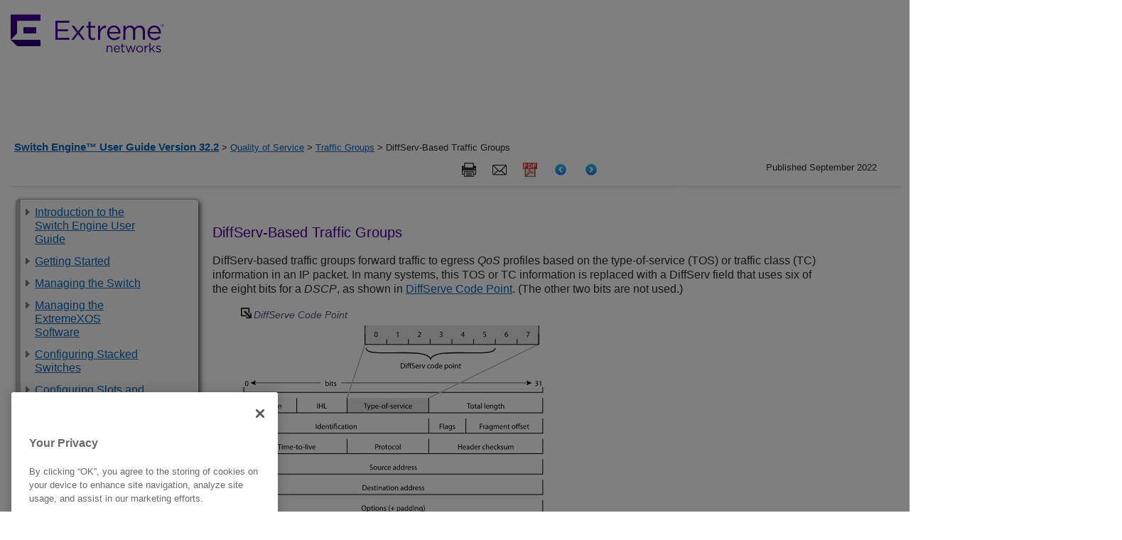

--- FILE ---
content_type: text/plain
request_url: https://c.6sc.co/
body_size: -4
content:
6suuid=a0aa371779ba0c00623d74691502000098993e00

--- FILE ---
content_type: text/plain
request_url: https://c.6sc.co/?m=1
body_size: -4
content:
6suuid=a0aa371779ba0c00623d74691502000098993e00

--- FILE ---
content_type: image/svg+xml
request_url: https://documentation.extremenetworks.com/switchengine_32.2/GUID-060B4890-1FE3-4D0E-A10D-D1D91C44F46D-high.svg
body_size: 71174
content:
<?xml version="1.0" encoding="UTF-8"?>
<!DOCTYPE svg PUBLIC "-//W3C//DTD SVG 1.1//EN" "http://www.w3.org/Graphics/SVG/1.1/DTD/svg11.dtd">
<!-- Generator: Adobe Illustrator 15.1.0, SVG Export Plug-In . SVG Version: 6.00 Build 0)  --><svg xmlns="http://www.w3.org/2000/svg" version="1.1" id="Layer_1" x="0px" y="0px" width="323.724px" height="231.264px" viewBox="0 0 323.724 231.264" enable-background="new 0 0 323.724 231.264" xml:space="preserve">
    <rect fill="#FFFFFF" width="323.724" height="231.264"/>
    <polyline fill="#E6E6E6" points="111.996,95.655 111.996,80.155 198.121,80.155 198.121,95.655 "/>
    <polyline fill="#E6E6E6" points="130.901,22.825 130.901,3.822 314.136,3.822 314.136,22.825 "/>
    <g>
        <path d="M131.066,86.376h-1.639v-0.592h3.99v0.592h-1.647v4.797h-0.703V86.376z"/>
        <path d="M133.931,87.304l0.839,2.287c0.096,0.256,0.192,0.56,0.256,0.792h0.016c0.072-0.232,0.152-0.528,0.248-0.808l0.768-2.271   h0.743l-1.055,2.759c-0.504,1.327-0.848,1.999-1.327,2.423c-0.352,0.295-0.688,0.416-0.864,0.447l-0.176-0.583   c0.176-0.056,0.408-0.168,0.616-0.344c0.192-0.152,0.424-0.424,0.592-0.784c0.032-0.072,0.056-0.128,0.056-0.168   s-0.016-0.096-0.056-0.184l-1.423-3.566H133.931z"/>
        <path d="M137.443,88.567c0-0.496-0.016-0.896-0.032-1.264h0.624l0.04,0.664h0.016c0.28-0.472,0.744-0.744,1.375-0.744   c0.943,0,1.647,0.792,1.647,1.959c0,1.391-0.855,2.079-1.767,2.079c-0.512,0-0.959-0.224-1.191-0.607h-0.016v2.103h-0.695V88.567z    M138.138,89.599c0,0.104,0.008,0.2,0.032,0.288c0.128,0.487,0.552,0.823,1.055,0.823c0.744,0,1.175-0.607,1.175-1.495   c0-0.768-0.408-1.431-1.151-1.431c-0.479,0-0.935,0.336-1.063,0.864c-0.024,0.088-0.048,0.191-0.048,0.28V89.599z"/>
        <path d="M142.386,89.367c0.016,0.952,0.616,1.343,1.328,1.343c0.503,0,0.815-0.088,1.071-0.2l0.128,0.503   c-0.248,0.112-0.68,0.248-1.295,0.248c-1.191,0-1.903-0.792-1.903-1.959c0-1.167,0.688-2.079,1.815-2.079   c1.271,0,1.599,1.103,1.599,1.815c0,0.144-0.008,0.248-0.024,0.328H142.386z M144.449,88.863c0.008-0.44-0.184-1.136-0.976-1.136   c-0.72,0-1.023,0.648-1.079,1.136H144.449z"/>
        <path d="M147.857,88.759v0.512h-1.975v-0.512H147.857z"/>
        <path d="M152.329,89.207c0,1.431-1,2.055-1.927,2.055c-1.039,0-1.855-0.768-1.855-1.991c0-1.288,0.855-2.047,1.919-2.047   C151.577,87.224,152.329,88.032,152.329,89.207z M149.266,89.247c0,0.847,0.48,1.487,1.167,1.487c0.671,0,1.175-0.631,1.175-1.503   c0-0.656-0.328-1.479-1.16-1.479C149.626,87.752,149.266,88.52,149.266,89.247z"/>
        <path d="M153.29,91.174V87.84h-0.536v-0.536h0.536V87.12c0-0.544,0.128-1.04,0.448-1.352c0.264-0.256,0.615-0.359,0.943-0.359   c0.256,0,0.464,0.056,0.6,0.112l-0.096,0.543c-0.104-0.048-0.24-0.088-0.448-0.088c-0.6,0-0.751,0.52-0.751,1.12v0.208h0.936v0.536   h-0.936v3.334H153.29z"/>
        <path d="M157.186,88.759v0.512h-1.975v-0.512H157.186z"/>
        <path d="M157.914,90.462c0.216,0.128,0.584,0.271,0.936,0.271c0.504,0,0.744-0.248,0.744-0.576c0-0.335-0.2-0.512-0.711-0.704   c-0.704-0.256-1.032-0.631-1.032-1.095c0-0.624,0.512-1.135,1.335-1.135c0.392,0,0.735,0.104,0.943,0.24l-0.168,0.512   c-0.152-0.096-0.432-0.232-0.792-0.232c-0.416,0-0.64,0.24-0.64,0.528c0,0.32,0.224,0.464,0.728,0.664   c0.664,0.248,1.016,0.583,1.016,1.159c0,0.688-0.536,1.167-1.439,1.167c-0.424,0-0.816-0.112-1.088-0.272L157.914,90.462z"/>
        <path d="M161.57,89.367c0.016,0.952,0.616,1.343,1.328,1.343c0.504,0,0.815-0.088,1.071-0.2l0.128,0.503   c-0.248,0.112-0.68,0.248-1.295,0.248c-1.191,0-1.903-0.792-1.903-1.959c0-1.167,0.688-2.079,1.815-2.079   c1.271,0,1.599,1.103,1.599,1.815c0,0.144-0.008,0.248-0.024,0.328H161.57z M163.633,88.863c0.008-0.44-0.184-1.136-0.976-1.136   c-0.72,0-1.023,0.648-1.079,1.136H163.633z"/>
        <path d="M165.187,88.511c0-0.456-0.009-0.848-0.032-1.208h0.615l0.032,0.768h0.024c0.176-0.52,0.607-0.847,1.079-0.847   c0.072,0,0.128,0.008,0.191,0.016v0.664c-0.071-0.016-0.144-0.016-0.239-0.016c-0.496,0-0.848,0.368-0.943,0.896   c-0.017,0.096-0.024,0.216-0.024,0.328v2.063h-0.703V88.511z"/>
        <path d="M168.273,87.304l0.76,2.167c0.128,0.36,0.232,0.68,0.313,1h0.023c0.088-0.32,0.2-0.64,0.328-1l0.751-2.167h0.736   l-1.52,3.87h-0.672l-1.471-3.87H168.273z"/>
        <path d="M172.634,86.217c0,0.24-0.168,0.432-0.448,0.432c-0.256,0-0.424-0.192-0.424-0.432c0-0.24,0.176-0.44,0.44-0.44   C172.458,85.777,172.634,85.969,172.634,86.217z M171.85,91.174v-3.87h0.704v3.87H171.85z"/>
        <path d="M176.48,91.038c-0.184,0.088-0.592,0.224-1.111,0.224c-1.168,0-1.927-0.792-1.927-1.975c0-1.191,0.815-2.063,2.078-2.063   c0.416,0,0.784,0.104,0.976,0.208l-0.159,0.536c-0.168-0.088-0.433-0.184-0.816-0.184c-0.887,0-1.367,0.664-1.367,1.463   c0,0.896,0.576,1.447,1.344,1.447c0.399,0,0.663-0.096,0.863-0.184L176.48,91.038z"/>
        <path d="M177.649,89.367c0.017,0.952,0.616,1.343,1.327,1.343c0.504,0,0.815-0.088,1.071-0.2l0.129,0.503   c-0.248,0.112-0.68,0.248-1.296,0.248c-1.191,0-1.903-0.792-1.903-1.959c0-1.167,0.688-2.079,1.815-2.079   c1.271,0,1.6,1.103,1.6,1.815c0,0.144-0.009,0.248-0.024,0.328H177.649z M179.713,88.863c0.008-0.44-0.185-1.136-0.976-1.136   c-0.72,0-1.023,0.648-1.08,1.136H179.713z"/>
</g>
    <g>
        <path d="M168.612,43.563c0.424-0.072,0.928-0.12,1.479-0.12c0.999,0,1.711,0.24,2.183,0.672c0.487,0.44,0.768,1.063,0.768,1.935   c0,0.879-0.28,1.599-0.775,2.095c-0.512,0.504-1.344,0.775-2.391,0.775c-0.504,0-0.912-0.024-1.264-0.064V43.563z M169.308,48.328   c0.176,0.024,0.432,0.032,0.704,0.032c1.495,0,2.295-0.832,2.295-2.287c0.008-1.271-0.712-2.079-2.184-2.079   c-0.359,0-0.631,0.032-0.815,0.072V48.328z"/>
        <path d="M174.7,43.915c0,0.24-0.168,0.432-0.448,0.432c-0.256,0-0.424-0.192-0.424-0.432c0-0.24,0.176-0.44,0.439-0.44   C174.523,43.475,174.7,43.667,174.7,43.915z M173.916,48.872v-3.87h0.704v3.87H173.916z"/>
        <path d="M178.187,48.872v-3.334h-1.631v3.334h-0.695v-3.334h-0.536v-0.536h0.536v-0.12c0-0.544,0.128-1.007,0.432-1.319   c0.224-0.224,0.544-0.36,0.976-0.36c0.224,0,0.432,0.072,0.552,0.136l-0.145,0.528c-0.104-0.056-0.256-0.104-0.416-0.104   c-0.551,0-0.703,0.472-0.703,1.08v0.16h1.631v-0.184c0-0.544,0.12-1.04,0.448-1.352c0.264-0.256,0.615-0.359,0.936-0.359   c0.256,0,0.472,0.056,0.6,0.112l-0.088,0.543c-0.112-0.048-0.248-0.088-0.456-0.088c-0.592,0-0.743,0.52-0.743,1.12v0.208h0.927   v0.536h-0.927v3.334H178.187z"/>
        <path d="M180.388,48.024c0.313,0.2,0.76,0.352,1.239,0.352c0.712,0,1.128-0.376,1.128-0.919c0-0.496-0.288-0.792-1.016-1.063   c-0.88-0.32-1.423-0.784-1.423-1.535c0-0.84,0.695-1.463,1.743-1.463c0.543,0,0.951,0.128,1.183,0.264l-0.191,0.567   c-0.168-0.104-0.528-0.256-1.016-0.256c-0.735,0-1.016,0.44-1.016,0.808c0,0.504,0.328,0.751,1.071,1.04   c0.912,0.352,1.367,0.792,1.367,1.583c0,0.832-0.607,1.559-1.879,1.559c-0.52,0-1.087-0.16-1.375-0.352L180.388,48.024z"/>
        <path d="M184.836,47.065c0.016,0.952,0.615,1.343,1.327,1.343c0.504,0,0.815-0.088,1.071-0.2l0.128,0.503   c-0.248,0.112-0.68,0.248-1.295,0.248c-1.191,0-1.903-0.792-1.903-1.959c0-1.167,0.688-2.079,1.815-2.079   c1.271,0,1.599,1.103,1.599,1.815c0,0.144-0.008,0.248-0.023,0.328H184.836z M186.898,46.562c0.008-0.44-0.184-1.136-0.976-1.136   c-0.72,0-1.023,0.648-1.079,1.136H186.898z"/>
        <path d="M188.452,46.209c0-0.456-0.008-0.848-0.032-1.208h0.615l0.032,0.768h0.024c0.176-0.52,0.607-0.847,1.079-0.847   c0.072,0,0.128,0.008,0.192,0.016v0.664c-0.072-0.016-0.145-0.016-0.24-0.016c-0.496,0-0.848,0.368-0.943,0.896   c-0.017,0.096-0.024,0.216-0.024,0.328v2.063h-0.703V46.209z"/>
        <path d="M191.54,45.002l0.759,2.167c0.128,0.36,0.232,0.68,0.313,1h0.023c0.088-0.32,0.2-0.64,0.328-1l0.752-2.167h0.735   l-1.52,3.87h-0.672l-1.471-3.87H191.54z"/>
        <path d="M199.57,48.736c-0.185,0.088-0.592,0.224-1.111,0.224c-1.168,0-1.927-0.792-1.927-1.975c0-1.191,0.815-2.063,2.078-2.063   c0.416,0,0.784,0.104,0.976,0.208l-0.16,0.536c-0.167-0.088-0.432-0.184-0.815-0.184c-0.887,0-1.367,0.664-1.367,1.463   c0,0.896,0.576,1.447,1.344,1.447c0.399,0,0.663-0.096,0.863-0.184L199.57,48.736z"/>
        <path d="M203.85,46.905c0,1.431-0.999,2.055-1.927,2.055c-1.039,0-1.855-0.768-1.855-1.991c0-1.288,0.855-2.047,1.919-2.047   C203.099,44.922,203.85,45.73,203.85,46.905z M200.787,46.945c0,0.847,0.48,1.487,1.168,1.487c0.671,0,1.175-0.631,1.175-1.503   c0-0.656-0.327-1.479-1.159-1.479C201.147,45.45,200.787,46.218,200.787,46.945z"/>
        <path d="M208.074,43.195v4.677c0,0.344,0.016,0.736,0.031,1h-0.623L207.45,48.2h-0.024c-0.208,0.432-0.671,0.76-1.303,0.76   c-0.936,0-1.663-0.792-1.663-1.967c-0.008-1.287,0.8-2.071,1.734-2.071c0.601,0,0.992,0.28,1.168,0.583h0.016v-2.311H208.074z    M207.378,46.577c0-0.088-0.008-0.208-0.031-0.296c-0.104-0.439-0.488-0.807-1.016-0.807c-0.728,0-1.16,0.64-1.16,1.487   c0,0.784,0.393,1.432,1.144,1.432c0.472,0,0.903-0.32,1.032-0.84c0.023-0.096,0.031-0.192,0.031-0.304V46.577z"/>
        <path d="M209.644,47.065c0.016,0.952,0.615,1.343,1.327,1.343c0.504,0,0.815-0.088,1.071-0.2l0.128,0.503   c-0.248,0.112-0.68,0.248-1.295,0.248c-1.191,0-1.903-0.792-1.903-1.959c0-1.167,0.688-2.079,1.815-2.079   c1.271,0,1.599,1.103,1.599,1.815c0,0.144-0.008,0.248-0.023,0.328H209.644z M211.706,46.562c0.008-0.44-0.184-1.136-0.976-1.136   c-0.72,0-1.023,0.648-1.079,1.136H211.706z"/>
        <path d="M214.955,46.266c0-0.496-0.016-0.896-0.031-1.264h0.623l0.04,0.664h0.017c0.279-0.472,0.743-0.744,1.375-0.744   c0.943,0,1.646,0.792,1.646,1.959c0,1.391-0.855,2.079-1.767,2.079c-0.512,0-0.959-0.224-1.191-0.607h-0.016v2.103h-0.696V46.266z    M215.651,47.297c0,0.104,0.008,0.2,0.031,0.288c0.128,0.487,0.552,0.823,1.056,0.823c0.744,0,1.176-0.607,1.176-1.495   c0-0.768-0.408-1.431-1.151-1.431c-0.48,0-0.936,0.336-1.063,0.864c-0.024,0.088-0.048,0.191-0.048,0.28V47.297z"/>
        <path d="M223.01,46.905c0,1.431-1,2.055-1.928,2.055c-1.039,0-1.854-0.768-1.854-1.991c0-1.288,0.855-2.047,1.919-2.047   C222.258,44.922,223.01,45.73,223.01,46.905z M219.947,46.945c0,0.847,0.479,1.487,1.167,1.487c0.672,0,1.176-0.631,1.176-1.503   c0-0.656-0.328-1.479-1.159-1.479C220.307,45.45,219.947,46.218,219.947,46.945z"/>
        <path d="M224.683,43.915c0,0.24-0.168,0.432-0.447,0.432c-0.256,0-0.424-0.192-0.424-0.432c0-0.24,0.176-0.44,0.439-0.44   C224.507,43.475,224.683,43.667,224.683,43.915z M223.899,48.872v-3.87h0.703v3.87H223.899z"/>
        <path d="M225.771,46.05c0-0.408-0.008-0.728-0.032-1.048h0.624l0.04,0.64h0.016c0.191-0.359,0.64-0.719,1.279-0.719   c0.535,0,1.367,0.32,1.367,1.647v2.303h-0.703v-2.231c0-0.624-0.232-1.143-0.896-1.143c-0.455,0-0.815,0.328-0.943,0.72   c-0.031,0.088-0.048,0.208-0.048,0.328v2.327h-0.703V46.05z"/>
        <path d="M231.026,44.075v0.927h1.008v0.536h-1.008v2.087c0,0.479,0.137,0.751,0.528,0.751c0.191,0,0.304-0.016,0.407-0.048   l0.032,0.536c-0.136,0.048-0.352,0.096-0.624,0.096c-0.327,0-0.591-0.112-0.759-0.296c-0.192-0.216-0.272-0.56-0.272-1.015v-2.111   h-0.6v-0.536h0.6v-0.719L231.026,44.075z"/>
</g>
    <g>
        <path d="M81.306,85.785v5.389h-0.704v-5.389H81.306z"/>
        <path d="M83.217,85.785v2.255h2.607v-2.255h0.704v5.389h-0.704v-2.526h-2.607v2.526h-0.704v-5.389H83.217z"/>
        <path d="M87.73,85.785h0.704v4.806h2.303v0.583H87.73V85.785z"/>
</g>
    <polyline fill="none" stroke="#000000" stroke-width="0.75" stroke-miterlimit="3.8637" points="318.37,80.155 318.37,95.655   3.121,95.655 3.121,80.155 "/>
    <g>
        <path d="M137.158,214.864c0.424-0.071,0.928-0.119,1.479-0.119c1,0,1.711,0.239,2.183,0.671c0.488,0.44,0.768,1.063,0.768,1.936   c0,0.879-0.28,1.599-0.776,2.095c-0.512,0.504-1.343,0.775-2.391,0.775c-0.503,0-0.912-0.023-1.263-0.063V214.864z M137.854,219.63   c0.176,0.024,0.432,0.032,0.704,0.032c1.495,0,2.294-0.831,2.294-2.287c0.008-1.271-0.711-2.078-2.183-2.078   c-0.36,0-0.632,0.031-0.815,0.071V219.63z"/>
        <path d="M145.181,219.246c0,0.336,0.016,0.664,0.056,0.928h-0.631l-0.056-0.487h-0.024c-0.216,0.304-0.631,0.575-1.183,0.575   c-0.784,0-1.184-0.552-1.184-1.111c0-0.936,0.832-1.447,2.327-1.439v-0.08c0-0.312-0.088-0.896-0.879-0.887   c-0.368,0-0.744,0.104-1.016,0.287l-0.16-0.472c0.32-0.199,0.792-0.336,1.279-0.336c1.183,0,1.471,0.808,1.471,1.575V219.246z    M144.501,218.199c-0.768-0.017-1.639,0.12-1.639,0.871c0,0.464,0.304,0.672,0.656,0.672c0.512,0,0.839-0.32,0.951-0.647   c0.024-0.08,0.032-0.16,0.032-0.225V218.199z"/>
        <path d="M147.134,215.376v0.928h1.007v0.536h-1.007v2.087c0,0.479,0.136,0.751,0.527,0.751c0.192,0,0.304-0.016,0.408-0.048   l0.032,0.536c-0.136,0.048-0.352,0.096-0.624,0.096c-0.328,0-0.592-0.112-0.76-0.296c-0.192-0.216-0.272-0.56-0.272-1.016v-2.11   h-0.6v-0.536h0.6v-0.72L147.134,215.376z"/>
        <path d="M151.652,219.246c0,0.336,0.016,0.664,0.056,0.928h-0.632l-0.056-0.487h-0.024c-0.216,0.304-0.632,0.575-1.184,0.575   c-0.784,0-1.183-0.552-1.183-1.111c0-0.936,0.832-1.447,2.327-1.439v-0.08c0-0.312-0.088-0.896-0.88-0.887   c-0.368,0-0.743,0.104-1.015,0.287l-0.16-0.472c0.32-0.199,0.792-0.336,1.279-0.336c1.184,0,1.471,0.808,1.471,1.575V219.246z    M150.973,218.199c-0.768-0.017-1.639,0.12-1.639,0.871c0,0.464,0.304,0.672,0.655,0.672c0.512,0,0.84-0.32,0.952-0.647   c0.024-0.08,0.032-0.16,0.032-0.225V218.199z"/>
        <path d="M156.005,214.625c-0.583,0.791-0.999,1.823-0.999,3.278c0,1.423,0.439,2.438,0.999,3.238h-0.543   c-0.504-0.664-1.047-1.688-1.047-3.246c0.008-1.567,0.543-2.599,1.047-3.271H156.005z"/>
        <path d="M157.03,216.304l0.759,2.167c0.128,0.36,0.232,0.68,0.312,0.999h0.024c0.088-0.319,0.2-0.639,0.328-0.999l0.751-2.167   h0.735l-1.519,3.87h-0.671l-1.471-3.87H157.03z"/>
        <path d="M163.292,219.246c0,0.336,0.017,0.664,0.057,0.928h-0.632l-0.056-0.487h-0.024c-0.216,0.304-0.632,0.575-1.184,0.575   c-0.783,0-1.183-0.552-1.183-1.111c0-0.936,0.832-1.447,2.327-1.439v-0.08c0-0.312-0.088-0.896-0.879-0.887   c-0.368,0-0.744,0.104-1.016,0.287l-0.16-0.472c0.32-0.199,0.792-0.336,1.279-0.336c1.183,0,1.471,0.808,1.471,1.575V219.246z    M162.613,218.199c-0.768-0.017-1.639,0.12-1.639,0.871c0,0.464,0.304,0.672,0.656,0.672c0.512,0,0.839-0.32,0.951-0.647   c0.024-0.08,0.032-0.16,0.032-0.225V218.199z"/>
        <path d="M164.43,217.512c0-0.456-0.008-0.848-0.032-1.208h0.616l0.032,0.768h0.023c0.176-0.52,0.607-0.848,1.079-0.848   c0.072,0,0.128,0.009,0.192,0.017v0.663c-0.072-0.016-0.145-0.016-0.24-0.016c-0.495,0-0.848,0.368-0.943,0.896   c-0.016,0.096-0.023,0.216-0.023,0.328v2.063h-0.704V217.512z"/>
        <path d="M167.861,215.217c0,0.239-0.168,0.432-0.448,0.432c-0.256,0-0.424-0.192-0.424-0.432c0-0.24,0.177-0.44,0.44-0.44   C167.686,214.776,167.861,214.969,167.861,215.217z M167.078,220.174v-3.87h0.703v3.87H167.078z"/>
        <path d="M171.668,219.246c0,0.336,0.017,0.664,0.056,0.928h-0.631l-0.057-0.487h-0.023c-0.216,0.304-0.632,0.575-1.184,0.575   c-0.783,0-1.184-0.552-1.184-1.111c0-0.936,0.832-1.447,2.327-1.439v-0.08c0-0.312-0.088-0.896-0.88-0.887   c-0.367,0-0.743,0.104-1.016,0.287l-0.159-0.472c0.319-0.199,0.791-0.336,1.279-0.336c1.183,0,1.471,0.808,1.471,1.575V219.246z    M170.988,218.199c-0.768-0.017-1.639,0.12-1.639,0.871c0,0.464,0.304,0.672,0.655,0.672c0.512,0,0.84-0.32,0.951-0.647   c0.024-0.08,0.032-0.16,0.032-0.225V218.199z"/>
        <path d="M172.806,214.497h0.695v2.431h0.017c0.247-0.432,0.695-0.704,1.319-0.704c0.967,0,1.639,0.8,1.639,1.967   c0,1.384-0.88,2.071-1.743,2.071c-0.56,0-1.007-0.216-1.303-0.72h-0.017l-0.04,0.632h-0.6c0.017-0.264,0.032-0.655,0.032-0.999   V214.497z M173.501,218.623c0,0.088,0.008,0.176,0.032,0.256c0.128,0.487,0.544,0.823,1.056,0.823c0.743,0,1.175-0.6,1.175-1.487   c0-0.775-0.399-1.439-1.159-1.439c-0.472,0-0.919,0.336-1.063,0.864c-0.023,0.088-0.04,0.184-0.04,0.295V218.623z"/>
        <path d="M177.357,214.497h0.704v5.677h-0.704V214.497z"/>
        <path d="M179.638,218.367c0.016,0.951,0.615,1.343,1.327,1.343c0.503,0,0.815-0.088,1.071-0.2l0.128,0.504   c-0.248,0.112-0.68,0.248-1.296,0.248c-1.191,0-1.902-0.792-1.902-1.959s0.688-2.079,1.814-2.079c1.271,0,1.6,1.104,1.6,1.815   c0,0.144-0.008,0.248-0.024,0.328H179.638z M181.7,217.863c0.008-0.44-0.184-1.136-0.976-1.136c-0.72,0-1.023,0.647-1.079,1.136   H181.7z"/>
        <path d="M182.829,221.142c0.561-0.792,1-1.823,1-3.263s-0.432-2.454-1-3.254h0.544c0.504,0.655,1.048,1.687,1.048,3.254   c-0.008,1.567-0.544,2.591-1.048,3.263H182.829z"/>
</g>
    <g>
        <path d="M7.945,64.751c0,1.767-0.664,2.742-1.807,2.742c-1.016,0-1.711-0.951-1.727-2.67c0-1.751,0.76-2.703,1.815-2.703   C7.313,62.12,7.945,63.096,7.945,64.751z M5.122,64.831c0,1.352,0.416,2.119,1.056,2.119c0.711,0,1.056-0.84,1.056-2.167   c0-1.279-0.32-2.119-1.056-2.119C5.57,62.664,5.122,63.416,5.122,64.831z"/>
</g>
    <g>
        <path d="M89.28,61.729h0.695v2.431h0.016c0.248-0.432,0.696-0.704,1.319-0.704c0.967,0,1.639,0.799,1.639,1.967   c0,1.383-0.879,2.071-1.743,2.071c-0.56,0-1.007-0.216-1.303-0.72h-0.016l-0.04,0.632h-0.6c0.016-0.264,0.032-0.656,0.032-1V61.729   z M89.976,65.854c0,0.088,0.008,0.176,0.032,0.256c0.128,0.488,0.544,0.824,1.056,0.824c0.743,0,1.175-0.6,1.175-1.487   c0-0.775-0.4-1.439-1.16-1.439c-0.472,0-0.919,0.335-1.063,0.863c-0.024,0.088-0.04,0.184-0.04,0.296V65.854z"/>
        <path d="M94.616,62.448c0,0.24-0.168,0.432-0.448,0.432c-0.256,0-0.424-0.192-0.424-0.432c0-0.24,0.176-0.44,0.44-0.44   C94.44,62.008,94.616,62.2,94.616,62.448z M93.832,67.405v-3.87h0.704v3.87H93.832z"/>
        <path d="M96.552,62.608v0.927h1.007v0.536h-1.007v2.087c0,0.479,0.136,0.751,0.527,0.751c0.192,0,0.304-0.016,0.408-0.048   l0.032,0.536c-0.136,0.048-0.352,0.096-0.624,0.096c-0.328,0-0.592-0.112-0.76-0.296c-0.192-0.216-0.272-0.56-0.272-1.015v-2.111   h-0.6v-0.536h0.6v-0.719L96.552,62.608z"/>
        <path d="M98.256,66.694c0.216,0.128,0.584,0.271,0.936,0.271c0.504,0,0.744-0.248,0.744-0.576c0-0.335-0.2-0.512-0.711-0.704   c-0.704-0.256-1.032-0.631-1.032-1.095c0-0.624,0.512-1.135,1.335-1.135c0.392,0,0.735,0.104,0.943,0.24l-0.168,0.512   c-0.152-0.096-0.432-0.232-0.792-0.232c-0.416,0-0.64,0.24-0.64,0.528c0,0.32,0.224,0.464,0.728,0.664   c0.664,0.248,1.016,0.583,1.016,1.159c0,0.688-0.536,1.167-1.439,1.167c-0.424,0-0.816-0.112-1.088-0.272L98.256,66.694z"/>
</g>
    <g>
        <path d="M310.46,66.605c0.2,0.12,0.655,0.32,1.151,0.32c0.896,0,1.184-0.568,1.176-1.008c-0.009-0.728-0.664-1.039-1.344-1.039   h-0.392v-0.528h0.392c0.512,0,1.159-0.264,1.159-0.879c0-0.416-0.264-0.784-0.911-0.784c-0.416,0-0.815,0.184-1.04,0.344   l-0.191-0.512c0.28-0.2,0.808-0.4,1.367-0.4c1.023,0,1.487,0.608,1.487,1.239c0,0.544-0.328,1-0.96,1.231v0.016   c0.64,0.12,1.151,0.6,1.16,1.327c0,0.832-0.656,1.559-1.896,1.559c-0.583,0-1.095-0.184-1.351-0.352L310.46,66.605z"/>
        <path d="M315.923,62.864h-0.016l-0.903,0.488l-0.136-0.536l1.135-0.608h0.6v5.197h-0.68V62.864z"/>
</g>
    <polyline fill="none" stroke="#000000" stroke-width="0.75" stroke-miterlimit="3.8637" points="318.37,209.155 318.37,224.655   3.121,224.655 3.121,209.155 "/>
    <g>
        <path d="M132.208,195.923c0,1.848-1.127,2.839-2.503,2.839c-1.431,0-2.423-1.111-2.423-2.742c0-1.711,1.056-2.831,2.495-2.831   C131.256,193.188,132.208,194.316,132.208,195.923z M128.018,196.003c0,1.16,0.624,2.191,1.727,2.191s1.727-1.016,1.727-2.239   c0-1.079-0.56-2.198-1.719-2.198C128.594,193.757,128.018,194.828,128.018,196.003z"/>
        <path d="M133.09,196.067c0-0.496-0.016-0.896-0.032-1.264h0.624l0.04,0.664h0.016c0.28-0.472,0.744-0.744,1.375-0.744   c0.943,0,1.647,0.792,1.647,1.959c0,1.392-0.855,2.079-1.767,2.079c-0.512,0-0.959-0.224-1.191-0.607h-0.016v2.103h-0.696V196.067z    M133.786,197.099c0,0.104,0.008,0.2,0.032,0.288c0.128,0.487,0.552,0.823,1.055,0.823c0.744,0,1.176-0.607,1.176-1.495   c0-0.768-0.408-1.431-1.151-1.431c-0.48,0-0.936,0.335-1.063,0.863c-0.024,0.088-0.048,0.191-0.048,0.279V197.099z"/>
        <path d="M138.49,193.876v0.928h1.007v0.536h-1.007v2.087c0,0.479,0.136,0.751,0.528,0.751c0.192,0,0.304-0.016,0.408-0.048   l0.032,0.536c-0.136,0.048-0.352,0.096-0.624,0.096c-0.328,0-0.592-0.112-0.76-0.296c-0.192-0.216-0.271-0.56-0.271-1.016v-2.11   h-0.6v-0.536h0.6v-0.72L138.49,193.876z"/>
        <path d="M141.074,193.717c0,0.239-0.168,0.432-0.448,0.432c-0.256,0-0.424-0.192-0.424-0.432c0-0.24,0.176-0.44,0.44-0.44   C140.898,193.276,141.074,193.469,141.074,193.717z M140.29,198.674v-3.87h0.704v3.87H140.29z"/>
        <path d="M145.664,196.707c0,1.431-1,2.055-1.927,2.055c-1.04,0-1.855-0.768-1.855-1.991c0-1.287,0.855-2.047,1.919-2.047   C144.913,194.724,145.664,195.531,145.664,196.707z M142.602,196.747c0,0.848,0.48,1.487,1.167,1.487   c0.672,0,1.175-0.632,1.175-1.504c0-0.655-0.328-1.479-1.159-1.479C142.961,195.252,142.602,196.02,142.602,196.747z"/>
        <path d="M146.554,195.852c0-0.408-0.008-0.728-0.032-1.048h0.624l0.04,0.64h0.016c0.192-0.359,0.64-0.72,1.279-0.72   c0.536,0,1.367,0.32,1.367,1.647v2.303h-0.704v-2.23c0-0.624-0.232-1.144-0.896-1.144c-0.456,0-0.815,0.328-0.943,0.72   c-0.032,0.088-0.048,0.208-0.048,0.327v2.327h-0.704V195.852z"/>
        <path d="M150.898,197.962c0.216,0.128,0.583,0.272,0.936,0.272c0.504,0,0.744-0.248,0.744-0.576c0-0.336-0.2-0.512-0.712-0.703   c-0.703-0.256-1.031-0.632-1.031-1.096c0-0.624,0.512-1.136,1.335-1.136c0.392,0,0.735,0.104,0.943,0.24l-0.168,0.512   c-0.152-0.096-0.432-0.231-0.792-0.231c-0.416,0-0.64,0.239-0.64,0.527c0,0.319,0.224,0.464,0.728,0.663   c0.664,0.248,1.016,0.584,1.016,1.16c0,0.688-0.536,1.167-1.439,1.167c-0.424,0-0.815-0.112-1.087-0.271L150.898,197.962z"/>
        <path d="M157.377,193.125c-0.583,0.791-1,1.823-1,3.278c0,1.423,0.44,2.438,1,3.238h-0.543c-0.504-0.664-1.047-1.688-1.047-3.246   c0.008-1.567,0.543-2.599,1.047-3.271H157.377z"/>
        <path d="M160.185,194.42v1.879h1.807v0.48h-1.807v1.895h-0.512v-1.895h-1.807v-0.48h1.807v-1.879H160.185z"/>
        <path d="M164.594,196.067c0-0.496-0.016-0.896-0.032-1.264h0.624l0.04,0.664h0.016c0.28-0.472,0.744-0.744,1.375-0.744   c0.943,0,1.647,0.792,1.647,1.959c0,1.392-0.855,2.079-1.767,2.079c-0.512,0-0.96-0.224-1.191-0.607h-0.017v2.103h-0.695V196.067z    M165.289,197.099c0,0.104,0.008,0.2,0.032,0.288c0.128,0.487,0.552,0.823,1.056,0.823c0.743,0,1.175-0.607,1.175-1.495   c0-0.768-0.407-1.431-1.151-1.431c-0.479,0-0.936,0.335-1.063,0.863c-0.023,0.088-0.048,0.191-0.048,0.279V197.099z"/>
        <path d="M171.864,197.746c0,0.336,0.016,0.664,0.056,0.928h-0.632l-0.056-0.487h-0.024c-0.216,0.304-0.631,0.575-1.183,0.575   c-0.784,0-1.184-0.552-1.184-1.111c0-0.936,0.831-1.447,2.327-1.439v-0.08c0-0.312-0.089-0.896-0.88-0.887   c-0.368,0-0.744,0.104-1.016,0.287l-0.16-0.472c0.32-0.199,0.792-0.336,1.279-0.336c1.184,0,1.472,0.808,1.472,1.575V197.746z    M171.185,196.699c-0.768-0.017-1.64,0.12-1.64,0.871c0,0.464,0.305,0.672,0.656,0.672c0.512,0,0.839-0.32,0.951-0.647   c0.024-0.08,0.032-0.16,0.032-0.225V196.699z"/>
        <path d="M176.336,192.997v4.678c0,0.344,0.016,0.735,0.032,0.999h-0.624l-0.032-0.672h-0.023c-0.208,0.432-0.672,0.76-1.304,0.76   c-0.936,0-1.663-0.792-1.663-1.967c-0.008-1.287,0.8-2.071,1.735-2.071c0.6,0,0.991,0.28,1.167,0.584h0.016v-2.311H176.336z    M175.64,196.379c0-0.088-0.008-0.208-0.031-0.296c-0.104-0.439-0.488-0.808-1.016-0.808c-0.728,0-1.159,0.64-1.159,1.487   c0,0.784,0.392,1.432,1.144,1.432c0.472,0,0.903-0.32,1.031-0.84c0.023-0.096,0.031-0.191,0.031-0.304V196.379z"/>
        <path d="M180.848,192.997v4.678c0,0.344,0.016,0.735,0.032,0.999h-0.624l-0.032-0.672H180.2c-0.208,0.432-0.672,0.76-1.304,0.76   c-0.936,0-1.663-0.792-1.663-1.967c-0.008-1.287,0.8-2.071,1.735-2.071c0.6,0,0.991,0.28,1.167,0.584h0.017v-2.311H180.848z    M180.152,196.379c0-0.088-0.009-0.208-0.032-0.296c-0.104-0.439-0.488-0.808-1.016-0.808c-0.728,0-1.159,0.64-1.159,1.487   c0,0.784,0.392,1.432,1.144,1.432c0.472,0,0.903-0.32,1.031-0.84c0.023-0.096,0.032-0.191,0.032-0.304V196.379z"/>
        <path d="M182.809,193.717c0,0.239-0.167,0.432-0.447,0.432c-0.256,0-0.424-0.192-0.424-0.432c0-0.24,0.176-0.44,0.439-0.44   C182.633,193.276,182.809,193.469,182.809,193.717z M182.025,198.674v-3.87h0.704v3.87H182.025z"/>
        <path d="M183.897,195.852c0-0.408-0.008-0.728-0.032-1.048h0.624l0.04,0.64h0.016c0.192-0.359,0.64-0.72,1.279-0.72   c0.536,0,1.367,0.32,1.367,1.647v2.303h-0.703v-2.23c0-0.624-0.232-1.144-0.896-1.144c-0.456,0-0.815,0.328-0.943,0.72   c-0.032,0.088-0.049,0.208-0.049,0.327v2.327h-0.703V195.852z"/>
        <path d="M191.647,198.106c0,0.896-0.184,1.431-0.552,1.774c-0.384,0.344-0.928,0.464-1.415,0.464c-0.464,0-0.976-0.111-1.287-0.319   l0.176-0.544c0.256,0.168,0.655,0.312,1.135,0.312c0.72,0,1.248-0.376,1.248-1.359v-0.424h-0.017   c-0.208,0.36-0.631,0.648-1.231,0.648c-0.959,0-1.646-0.815-1.646-1.888c0-1.311,0.855-2.047,1.751-2.047   c0.672,0,1.031,0.344,1.207,0.664h0.017l0.023-0.584h0.624c-0.024,0.272-0.032,0.592-0.032,1.056V198.106z M190.944,196.331   c0-0.12-0.009-0.224-0.04-0.312c-0.128-0.416-0.464-0.752-0.983-0.752c-0.672,0-1.151,0.567-1.151,1.463   c0,0.76,0.392,1.392,1.143,1.392c0.44,0,0.832-0.271,0.976-0.72c0.04-0.12,0.057-0.256,0.057-0.376V196.331z"/>
        <path d="M192.386,199.642c0.56-0.792,0.999-1.823,0.999-3.263s-0.432-2.454-0.999-3.254h0.543c0.504,0.655,1.048,1.687,1.048,3.254   c-0.008,1.567-0.544,2.591-1.048,3.263H192.386z"/>
</g>
    <polyline fill="none" stroke="#000000" stroke-width="0.75" stroke-miterlimit="3.8637" points="318.37,187.655 318.37,203.155   3.121,203.155 3.121,187.655 "/>
    <g>
        <path d="M128.29,171.864c0.424-0.071,0.928-0.119,1.479-0.119c1,0,1.711,0.239,2.183,0.671c0.488,0.44,0.768,1.063,0.768,1.936   c0,0.879-0.28,1.599-0.775,2.095c-0.512,0.504-1.343,0.775-2.391,0.775c-0.504,0-0.912-0.023-1.264-0.063V171.864z M128.986,176.63   c0.176,0.024,0.432,0.032,0.704,0.032c1.495,0,2.295-0.831,2.295-2.287c0.008-1.271-0.712-2.078-2.183-2.078   c-0.36,0-0.631,0.031-0.815,0.071V176.63z"/>
        <path d="M134.018,175.367c0.016,0.951,0.616,1.343,1.327,1.343c0.503,0,0.815-0.088,1.071-0.2l0.128,0.504   c-0.248,0.112-0.68,0.248-1.295,0.248c-1.191,0-1.903-0.792-1.903-1.959s0.688-2.079,1.815-2.079c1.271,0,1.599,1.104,1.599,1.815   c0,0.144-0.008,0.248-0.024,0.328H134.018z M136.081,174.863c0.008-0.44-0.184-1.136-0.975-1.136c-0.72,0-1.023,0.647-1.08,1.136   H136.081z"/>
        <path d="M137.538,176.462c0.216,0.128,0.583,0.272,0.936,0.272c0.504,0,0.744-0.248,0.744-0.576c0-0.336-0.2-0.512-0.712-0.703   c-0.704-0.256-1.031-0.632-1.031-1.096c0-0.624,0.512-1.136,1.335-1.136c0.392,0,0.735,0.104,0.943,0.24l-0.168,0.512   c-0.152-0.096-0.432-0.231-0.792-0.231c-0.416,0-0.64,0.239-0.64,0.527c0,0.319,0.224,0.464,0.728,0.663   c0.664,0.248,1.016,0.584,1.016,1.16c0,0.688-0.536,1.167-1.439,1.167c-0.424,0-0.815-0.112-1.087-0.271L137.538,176.462z"/>
        <path d="M141.649,172.376v0.928h1.008v0.536h-1.008v2.087c0,0.479,0.136,0.751,0.528,0.751c0.192,0,0.304-0.016,0.408-0.048   l0.032,0.536c-0.136,0.048-0.352,0.096-0.624,0.096c-0.328,0-0.591-0.112-0.759-0.296c-0.192-0.216-0.272-0.56-0.272-1.016v-2.11   h-0.6v-0.536h0.6v-0.72L141.649,172.376z"/>
        <path d="M144.233,172.217c0,0.239-0.168,0.432-0.448,0.432c-0.256,0-0.424-0.192-0.424-0.432c0-0.24,0.176-0.44,0.44-0.44   C144.058,171.776,144.233,171.969,144.233,172.217z M143.45,177.174v-3.87h0.703v3.87H143.45z"/>
        <path d="M145.322,174.352c0-0.408-0.008-0.728-0.032-1.048h0.624l0.04,0.64h0.016c0.192-0.359,0.64-0.72,1.279-0.72   c0.536,0,1.367,0.32,1.367,1.647v2.303h-0.704v-2.23c0-0.624-0.232-1.144-0.896-1.144c-0.456,0-0.816,0.328-0.944,0.72   c-0.032,0.088-0.048,0.208-0.048,0.327v2.327h-0.704V174.352z"/>
        <path d="M152.48,176.246c0,0.336,0.016,0.664,0.056,0.928h-0.631l-0.056-0.487h-0.024c-0.216,0.304-0.632,0.575-1.183,0.575   c-0.784,0-1.184-0.552-1.184-1.111c0-0.936,0.832-1.447,2.327-1.439v-0.08c0-0.312-0.088-0.896-0.879-0.887   c-0.368,0-0.744,0.104-1.016,0.287l-0.16-0.472c0.32-0.199,0.792-0.336,1.279-0.336c1.183,0,1.471,0.808,1.471,1.575V176.246z    M151.801,175.199c-0.768-0.017-1.639,0.12-1.639,0.871c0,0.464,0.304,0.672,0.656,0.672c0.512,0,0.839-0.32,0.951-0.647   c0.024-0.08,0.032-0.16,0.032-0.225V175.199z"/>
        <path d="M154.434,172.376v0.928h1.007v0.536h-1.007v2.087c0,0.479,0.136,0.751,0.527,0.751c0.192,0,0.304-0.016,0.408-0.048   l0.032,0.536c-0.136,0.048-0.352,0.096-0.624,0.096c-0.328,0-0.592-0.112-0.76-0.296c-0.192-0.216-0.272-0.56-0.272-1.016v-2.11   h-0.6v-0.536h0.6v-0.72L154.434,172.376z"/>
        <path d="M157.018,172.217c0,0.239-0.168,0.432-0.448,0.432c-0.256,0-0.423-0.192-0.423-0.432c0-0.24,0.176-0.44,0.439-0.44   C156.841,171.776,157.018,171.969,157.018,172.217z M156.234,177.174v-3.87h0.704v3.87H156.234z"/>
        <path d="M161.608,175.207c0,1.431-1,2.055-1.927,2.055c-1.039,0-1.855-0.768-1.855-1.991c0-1.287,0.856-2.047,1.919-2.047   C160.856,173.224,161.608,174.031,161.608,175.207z M158.545,175.247c0,0.848,0.48,1.487,1.167,1.487   c0.671,0,1.175-0.632,1.175-1.504c0-0.655-0.328-1.479-1.159-1.479C158.905,173.752,158.545,174.52,158.545,175.247z"/>
        <path d="M162.498,174.352c0-0.408-0.008-0.728-0.032-1.048h0.624l0.04,0.64h0.016c0.191-0.359,0.64-0.72,1.279-0.72   c0.535,0,1.367,0.32,1.367,1.647v2.303h-0.704v-2.23c0-0.624-0.231-1.144-0.896-1.144c-0.455,0-0.815,0.328-0.943,0.72   c-0.031,0.088-0.048,0.208-0.048,0.327v2.327h-0.704V174.352z"/>
        <path d="M171.353,176.246c0,0.336,0.016,0.664,0.056,0.928h-0.632l-0.056-0.487h-0.024c-0.216,0.304-0.632,0.575-1.184,0.575   c-0.783,0-1.183-0.552-1.183-1.111c0-0.936,0.831-1.447,2.326-1.439v-0.08c0-0.312-0.088-0.896-0.879-0.887   c-0.368,0-0.744,0.104-1.016,0.287l-0.16-0.472c0.319-0.199,0.792-0.336,1.279-0.336c1.184,0,1.472,0.808,1.472,1.575V176.246z    M170.673,175.199c-0.768-0.017-1.64,0.12-1.64,0.871c0,0.464,0.304,0.672,0.655,0.672c0.512,0,0.84-0.32,0.952-0.647   c0.023-0.08,0.032-0.16,0.032-0.225V175.199z"/>
        <path d="M175.823,171.497v4.678c0,0.344,0.017,0.735,0.032,0.999h-0.623l-0.032-0.672h-0.024c-0.208,0.432-0.671,0.76-1.303,0.76   c-0.936,0-1.663-0.792-1.663-1.967c-0.008-1.287,0.799-2.071,1.734-2.071c0.6,0,0.992,0.28,1.168,0.584h0.016v-2.311H175.823z    M175.128,174.879c0-0.088-0.008-0.208-0.032-0.296c-0.104-0.439-0.487-0.808-1.015-0.808c-0.729,0-1.16,0.64-1.16,1.487   c0,0.784,0.393,1.432,1.144,1.432c0.472,0,0.903-0.32,1.031-0.84c0.024-0.096,0.032-0.191,0.032-0.304V174.879z"/>
        <path d="M180.336,171.497v4.678c0,0.344,0.016,0.735,0.031,0.999h-0.623l-0.032-0.672h-0.023c-0.208,0.432-0.672,0.76-1.304,0.76   c-0.936,0-1.663-0.792-1.663-1.967c-0.008-1.287,0.8-2.071,1.735-2.071c0.6,0,0.991,0.28,1.167,0.584h0.016v-2.311H180.336z    M179.64,174.879c0-0.088-0.008-0.208-0.031-0.296c-0.104-0.439-0.488-0.808-1.016-0.808c-0.728,0-1.159,0.64-1.159,1.487   c0,0.784,0.392,1.432,1.143,1.432c0.472,0,0.904-0.32,1.032-0.84c0.023-0.096,0.031-0.191,0.031-0.304V174.879z"/>
        <path d="M181.514,174.512c0-0.456-0.008-0.848-0.032-1.208h0.615l0.032,0.768h0.024c0.176-0.52,0.607-0.848,1.079-0.848   c0.072,0,0.128,0.009,0.192,0.017v0.663c-0.072-0.016-0.145-0.016-0.24-0.016c-0.496,0-0.848,0.368-0.943,0.896   c-0.017,0.096-0.024,0.216-0.024,0.328v2.063h-0.703V174.512z"/>
        <path d="M184.441,175.367c0.016,0.951,0.615,1.343,1.327,1.343c0.504,0,0.815-0.088,1.071-0.2l0.128,0.504   c-0.248,0.112-0.68,0.248-1.295,0.248c-1.191,0-1.903-0.792-1.903-1.959s0.688-2.079,1.815-2.079c1.271,0,1.599,1.104,1.599,1.815   c0,0.144-0.008,0.248-0.023,0.328H184.441z M186.504,174.863c0.008-0.44-0.184-1.136-0.976-1.136c-0.72,0-1.023,0.647-1.079,1.136   H186.504z"/>
        <path d="M187.962,176.462c0.216,0.128,0.583,0.272,0.935,0.272c0.504,0,0.744-0.248,0.744-0.576c0-0.336-0.2-0.512-0.712-0.703   c-0.703-0.256-1.031-0.632-1.031-1.096c0-0.624,0.512-1.136,1.335-1.136c0.392,0,0.736,0.104,0.943,0.24l-0.167,0.512   c-0.152-0.096-0.433-0.231-0.792-0.231c-0.416,0-0.64,0.239-0.64,0.527c0,0.319,0.224,0.464,0.728,0.663   c0.664,0.248,1.016,0.584,1.016,1.16c0,0.688-0.536,1.167-1.439,1.167c-0.424,0-0.815-0.112-1.087-0.271L187.962,176.462z"/>
        <path d="M191.13,176.462c0.216,0.128,0.583,0.272,0.935,0.272c0.504,0,0.744-0.248,0.744-0.576c0-0.336-0.2-0.512-0.712-0.703   c-0.703-0.256-1.031-0.632-1.031-1.096c0-0.624,0.512-1.136,1.335-1.136c0.392,0,0.736,0.104,0.943,0.24l-0.167,0.512   c-0.152-0.096-0.433-0.231-0.792-0.231c-0.416,0-0.64,0.239-0.64,0.527c0,0.319,0.224,0.464,0.728,0.663   c0.664,0.248,1.016,0.584,1.016,1.16c0,0.688-0.536,1.167-1.439,1.167c-0.424,0-0.815-0.112-1.087-0.271L191.13,176.462z"/>
</g>
    <polyline fill="none" stroke="#000000" stroke-width="0.75" stroke-miterlimit="3.8637" points="318.37,166.155 318.37,181.655   3.121,181.655 3.121,166.155 "/>
    <g>
        <path d="M136.102,154.826c0.312,0.2,0.76,0.352,1.239,0.352c0.711,0,1.127-0.375,1.127-0.919c0-0.496-0.288-0.792-1.016-1.063   c-0.879-0.32-1.423-0.784-1.423-1.535c0-0.84,0.695-1.463,1.743-1.463c0.544,0,0.952,0.128,1.184,0.264l-0.192,0.567   c-0.168-0.104-0.528-0.256-1.016-0.256c-0.735,0-1.015,0.439-1.015,0.808c0,0.504,0.328,0.752,1.071,1.039   c0.912,0.353,1.367,0.792,1.367,1.583c0,0.832-0.608,1.56-1.879,1.56c-0.52,0-1.087-0.16-1.375-0.352L136.102,154.826z"/>
        <path d="M143.66,153.707c0,1.431-1,2.055-1.927,2.055c-1.039,0-1.855-0.768-1.855-1.991c0-1.287,0.855-2.047,1.919-2.047   C142.908,151.724,143.66,152.531,143.66,153.707z M140.598,153.747c0,0.848,0.48,1.487,1.167,1.487   c0.671,0,1.175-0.632,1.175-1.504c0-0.655-0.328-1.479-1.159-1.479C140.958,152.252,140.598,153.02,140.598,153.747z"/>
        <path d="M147.788,154.61c0,0.408,0.008,0.76,0.032,1.063h-0.624l-0.04-0.632h-0.016c-0.176,0.313-0.592,0.72-1.279,0.72   c-0.608,0-1.335-0.344-1.335-1.695v-2.263h0.704v2.135c0,0.736,0.232,1.239,0.864,1.239c0.472,0,0.799-0.327,0.927-0.647   c0.04-0.096,0.064-0.224,0.064-0.359v-2.367h0.704V154.61z"/>
        <path d="M148.958,153.012c0-0.456-0.008-0.848-0.032-1.208h0.616l0.032,0.768h0.024c0.176-0.52,0.607-0.848,1.079-0.848   c0.072,0,0.128,0.009,0.192,0.017v0.663c-0.072-0.016-0.144-0.016-0.24-0.016c-0.496,0-0.848,0.368-0.943,0.896   c-0.016,0.096-0.024,0.216-0.024,0.328v2.063h-0.704V153.012z"/>
        <path d="M154.252,155.538c-0.184,0.088-0.592,0.224-1.111,0.224c-1.167,0-1.927-0.792-1.927-1.975c0-1.191,0.816-2.063,2.079-2.063   c0.416,0,0.784,0.104,0.976,0.208l-0.16,0.536c-0.168-0.088-0.432-0.184-0.815-0.184c-0.888,0-1.367,0.663-1.367,1.463   c0,0.896,0.576,1.447,1.343,1.447c0.4,0,0.664-0.096,0.863-0.185L154.252,155.538z"/>
        <path d="M155.422,153.867c0.016,0.951,0.615,1.343,1.327,1.343c0.504,0,0.815-0.088,1.071-0.2l0.128,0.504   c-0.248,0.112-0.68,0.248-1.295,0.248c-1.191,0-1.903-0.792-1.903-1.959s0.688-2.079,1.815-2.079c1.271,0,1.599,1.104,1.599,1.815   c0,0.144-0.008,0.248-0.024,0.328H155.422z M157.484,153.363c0.008-0.44-0.184-1.136-0.975-1.136c-0.72,0-1.023,0.647-1.08,1.136   H157.484z"/>
        <path d="M163.452,154.746c0,0.336,0.016,0.664,0.056,0.928h-0.631l-0.056-0.487h-0.024c-0.216,0.304-0.632,0.575-1.184,0.575   c-0.784,0-1.184-0.552-1.184-1.111c0-0.936,0.832-1.447,2.327-1.439v-0.08c0-0.312-0.088-0.896-0.88-0.887   c-0.368,0-0.743,0.104-1.015,0.287l-0.16-0.472c0.32-0.199,0.792-0.336,1.279-0.336c1.183,0,1.471,0.808,1.471,1.575V154.746z    M162.772,153.699c-0.768-0.017-1.639,0.12-1.639,0.871c0,0.464,0.304,0.672,0.655,0.672c0.512,0,0.84-0.32,0.952-0.647   c0.024-0.08,0.032-0.16,0.032-0.225V153.699z"/>
        <path d="M167.924,149.997v4.678c0,0.344,0.016,0.735,0.032,0.999h-0.624l-0.032-0.672h-0.023c-0.208,0.432-0.672,0.76-1.304,0.76   c-0.936,0-1.663-0.792-1.663-1.967c-0.008-1.287,0.8-2.071,1.735-2.071c0.6,0,0.991,0.28,1.167,0.584h0.017v-2.311H167.924z    M167.229,153.379c0-0.088-0.008-0.208-0.032-0.296c-0.104-0.439-0.487-0.808-1.016-0.808c-0.728,0-1.159,0.64-1.159,1.487   c0,0.784,0.392,1.432,1.144,1.432c0.472,0,0.903-0.32,1.031-0.84c0.024-0.096,0.032-0.191,0.032-0.304V153.379z"/>
        <path d="M172.436,149.997v4.678c0,0.344,0.017,0.735,0.032,0.999h-0.624l-0.031-0.672h-0.024c-0.208,0.432-0.672,0.76-1.303,0.76   c-0.936,0-1.663-0.792-1.663-1.967c-0.009-1.287,0.799-2.071,1.734-2.071c0.6,0,0.991,0.28,1.168,0.584h0.016v-2.311H172.436z    M171.74,153.379c0-0.088-0.008-0.208-0.032-0.296c-0.104-0.439-0.487-0.808-1.016-0.808c-0.728,0-1.159,0.64-1.159,1.487   c0,0.784,0.392,1.432,1.144,1.432c0.472,0,0.903-0.32,1.031-0.84c0.024-0.096,0.032-0.191,0.032-0.304V153.379z"/>
        <path d="M173.613,153.012c0-0.456-0.008-0.848-0.031-1.208h0.615l0.032,0.768h0.023c0.176-0.52,0.608-0.848,1.08-0.848   c0.071,0,0.128,0.009,0.191,0.017v0.663c-0.072-0.016-0.144-0.016-0.239-0.016c-0.496,0-0.848,0.368-0.944,0.896   c-0.016,0.096-0.023,0.216-0.023,0.328v2.063h-0.704V153.012z"/>
        <path d="M176.541,153.867c0.017,0.951,0.616,1.343,1.328,1.343c0.503,0,0.815-0.088,1.071-0.2l0.128,0.504   c-0.248,0.112-0.68,0.248-1.296,0.248c-1.191,0-1.902-0.792-1.902-1.959s0.688-2.079,1.814-2.079c1.271,0,1.6,1.104,1.6,1.815   c0,0.144-0.008,0.248-0.024,0.328H176.541z M178.604,153.363c0.008-0.44-0.184-1.136-0.976-1.136c-0.72,0-1.023,0.647-1.079,1.136   H178.604z"/>
        <path d="M180.062,154.962c0.216,0.128,0.584,0.272,0.936,0.272c0.504,0,0.744-0.248,0.744-0.576c0-0.336-0.2-0.512-0.712-0.703   c-0.704-0.256-1.031-0.632-1.031-1.096c0-0.624,0.512-1.136,1.335-1.136c0.392,0,0.735,0.104,0.943,0.24l-0.168,0.512   c-0.151-0.096-0.432-0.231-0.791-0.231c-0.416,0-0.64,0.239-0.64,0.527c0,0.319,0.224,0.464,0.728,0.663   c0.663,0.248,1.015,0.584,1.015,1.16c0,0.688-0.535,1.167-1.438,1.167c-0.424,0-0.815-0.112-1.088-0.271L180.062,154.962z"/>
        <path d="M183.229,154.962c0.216,0.128,0.584,0.272,0.936,0.272c0.504,0,0.744-0.248,0.744-0.576c0-0.336-0.2-0.512-0.712-0.703   c-0.704-0.256-1.031-0.632-1.031-1.096c0-0.624,0.512-1.136,1.335-1.136c0.392,0,0.735,0.104,0.943,0.24l-0.168,0.512   c-0.151-0.096-0.432-0.231-0.791-0.231c-0.416,0-0.64,0.239-0.64,0.527c0,0.319,0.224,0.464,0.728,0.663   c0.663,0.248,1.015,0.584,1.015,1.16c0,0.688-0.535,1.167-1.438,1.167c-0.424,0-0.815-0.112-1.088-0.271L183.229,154.962z"/>
</g>
    <polyline fill="none" stroke="#000000" stroke-width="0.75" stroke-miterlimit="3.8637" points="318.37,144.655 318.37,160.155   3.121,160.155 3.121,144.655 "/>
    <polyline fill="none" stroke="#000000" stroke-width="0.75" stroke-miterlimit="3.8637" points="318.37,123.155 318.37,138.655   3.121,138.655 3.121,123.155 "/>
    <polyline fill="none" stroke="#000000" stroke-width="0.75" stroke-miterlimit="3.8637" points="318.37,101.655 318.37,117.155   3.121,117.155 3.121,101.655 "/>
    <polyline fill="none" stroke="#000000" stroke-width="0.75" stroke-miterlimit="3.8637" points="318.37,68.655 318.37,74.155   3.121,74.155 3.121,68.655 "/>
    <g>
        <path d="M144.338,13.167c0,1.767-0.664,2.743-1.807,2.743c-1.015,0-1.711-0.952-1.727-2.67c0-1.751,0.76-2.703,1.815-2.703   C143.706,10.537,144.338,11.512,144.338,13.167z M141.516,13.247c0,1.352,0.416,2.119,1.055,2.119c0.711,0,1.055-0.84,1.055-2.167   c0-1.279-0.319-2.119-1.055-2.119C141.963,11.081,141.516,11.832,141.516,13.247z"/>
</g>
    <g>
        <path d="M304.579,10.625v0.464l-2.263,4.733h-0.728l2.255-4.598v-0.016h-2.542v-0.584H304.579z"/>
</g>
    <g>
        <path d="M281.268,11.12c-0.145-0.008-0.328,0.008-0.528,0.04c-1.111,0.176-1.687,0.976-1.807,1.839h0.016   c0.248-0.336,0.688-0.608,1.264-0.608c0.92,0,1.567,0.672,1.567,1.679c0,0.959-0.647,1.839-1.735,1.839   c-1.104,0-1.831-0.863-1.831-2.215c0-1.023,0.36-1.831,0.88-2.343c0.432-0.423,1.007-0.688,1.663-0.768   c0.208-0.032,0.384-0.04,0.512-0.04V11.12z M281.067,14.119c0-0.744-0.424-1.191-1.071-1.191c-0.424,0-0.823,0.256-1.016,0.64   c-0.04,0.08-0.071,0.176-0.071,0.304c0.008,0.855,0.407,1.495,1.15,1.495C280.66,15.366,281.067,14.862,281.067,14.119z"/>
</g>
    <g>
        <path d="M258.499,11.216h-1.982l-0.2,1.335c0.12-0.016,0.231-0.024,0.424-0.024c0.407,0,0.8,0.08,1.119,0.28   c0.408,0.224,0.743,0.68,0.743,1.327c0,1.016-0.807,1.775-1.935,1.775c-0.567,0-1.039-0.16-1.295-0.32l0.176-0.536   c0.216,0.128,0.64,0.288,1.119,0.288c0.655,0,1.231-0.432,1.224-1.127c0-0.672-0.456-1.144-1.487-1.144   c-0.304,0-0.536,0.024-0.728,0.048l0.336-2.495h2.486V11.216z"/>
</g>
    <g>
        <path d="M234.667,15.822v-1.423h-2.414v-0.456l2.318-3.318h0.76v3.23h0.728v0.543h-0.728v1.423H234.667z M234.667,13.855V12.12   c0-0.271,0.008-0.543,0.024-0.815h-0.024c-0.16,0.304-0.287,0.528-0.432,0.768l-1.271,1.767v0.016H234.667z"/>
</g>
    <g>
        <path d="M209.756,15.022c0.2,0.12,0.656,0.319,1.151,0.319c0.896,0,1.184-0.567,1.176-1.007c-0.008-0.728-0.664-1.04-1.344-1.04   h-0.392v-0.527h0.392c0.512,0,1.159-0.264,1.159-0.88c0-0.416-0.264-0.783-0.911-0.783c-0.416,0-0.815,0.184-1.039,0.344   l-0.192-0.512c0.28-0.2,0.808-0.4,1.367-0.4c1.023,0,1.487,0.608,1.487,1.239c0,0.544-0.328,1-0.959,1.231v0.016   c0.64,0.12,1.151,0.6,1.159,1.327c0,0.832-0.656,1.559-1.896,1.559c-0.583,0-1.095-0.184-1.351-0.352L209.756,15.022z"/>
</g>
    <g>
        <path d="M186.684,15.822V15.39l0.552-0.536c1.327-1.264,1.936-1.935,1.936-2.719c0-0.528-0.248-1.016-1.023-1.016   c-0.473,0-0.864,0.24-1.104,0.44l-0.225-0.496c0.353-0.296,0.872-0.528,1.464-0.528c1.119,0,1.591,0.768,1.591,1.511   c0,0.959-0.695,1.735-1.791,2.791l-0.408,0.384v0.016h2.327v0.583H186.684z"/>
</g>
    <g>
        <path d="M165.307,11.28h-0.016l-0.903,0.488l-0.137-0.536l1.136-0.608h0.6v5.197h-0.68V11.28z"/>
</g>
    <line fill="none" stroke="#000000" stroke-width="0.5" stroke-miterlimit="3.8637" x1="13.469" y1="64.184" x2="83.996" y2="64.184"/>
    <polygon points="15.846,66.742 14.657,64.184 15.846,61.623 10.102,64.184 "/>
    <line fill="none" stroke="#000000" stroke-width="0.5" stroke-miterlimit="3.8637" x1="303.505" y1="64.184" x2="105.636" y2="64.184"/>
    <polygon points="301.128,66.742 302.315,64.184 301.128,61.623 306.871,64.184 "/>
    <g>
        <path d="M239.985,86.376h-1.639v-0.592h3.989v0.592h-1.646v4.797h-0.704V86.376z"/>
        <path d="M245.849,89.207c0,1.431-1,2.055-1.928,2.055c-1.039,0-1.854-0.768-1.854-1.991c0-1.288,0.855-2.047,1.919-2.047   C245.097,87.224,245.849,88.032,245.849,89.207z M242.786,89.247c0,0.847,0.479,1.487,1.167,1.487c0.672,0,1.176-0.631,1.176-1.503   c0-0.656-0.328-1.479-1.16-1.479C243.146,87.752,242.786,88.52,242.786,89.247z"/>
        <path d="M247.586,86.376v0.927h1.007v0.536h-1.007v2.087c0,0.479,0.136,0.751,0.527,0.751c0.192,0,0.304-0.016,0.408-0.048   l0.031,0.536c-0.136,0.048-0.352,0.096-0.623,0.096c-0.328,0-0.592-0.112-0.76-0.296c-0.192-0.216-0.272-0.56-0.272-1.015V87.84   h-0.6v-0.536h0.6v-0.719L247.586,86.376z"/>
        <path d="M252.104,90.246c0,0.336,0.016,0.664,0.056,0.928h-0.632l-0.056-0.488h-0.023c-0.216,0.304-0.632,0.576-1.184,0.576   c-0.784,0-1.184-0.552-1.184-1.111c0-0.936,0.832-1.447,2.327-1.439v-0.08c0-0.312-0.088-0.896-0.88-0.888   c-0.368,0-0.743,0.104-1.016,0.288l-0.159-0.472c0.319-0.2,0.791-0.335,1.279-0.335c1.183,0,1.471,0.808,1.471,1.575V90.246z    M251.425,89.199c-0.768-0.016-1.639,0.12-1.639,0.872c0,0.464,0.304,0.672,0.655,0.672c0.512,0,0.84-0.32,0.951-0.648   c0.024-0.08,0.032-0.16,0.032-0.224V89.199z"/>
        <path d="M253.242,85.497h0.703v5.677h-0.703V85.497z"/>
        <path d="M256.826,85.497h0.703v5.677h-0.703V85.497z"/>
        <path d="M259.105,89.367c0.016,0.952,0.616,1.343,1.327,1.343c0.504,0,0.815-0.088,1.071-0.2l0.128,0.503   c-0.248,0.112-0.68,0.248-1.295,0.248c-1.191,0-1.903-0.792-1.903-1.959c0-1.167,0.688-2.079,1.815-2.079   c1.271,0,1.599,1.103,1.599,1.815c0,0.144-0.008,0.248-0.023,0.328H259.105z M261.168,88.863c0.009-0.44-0.184-1.136-0.975-1.136   c-0.72,0-1.023,0.648-1.08,1.136H261.168z"/>
        <path d="M262.722,88.352c0-0.408-0.008-0.728-0.032-1.048h0.624l0.04,0.64h0.016c0.192-0.359,0.64-0.719,1.279-0.719   c0.536,0,1.367,0.32,1.367,1.647v2.303h-0.703v-2.231c0-0.624-0.232-1.143-0.896-1.143c-0.456,0-0.815,0.328-0.943,0.72   c-0.032,0.088-0.049,0.208-0.049,0.328v2.327h-0.703V88.352z"/>
        <path d="M270.472,90.606c0,0.896-0.184,1.431-0.552,1.775c-0.384,0.344-0.928,0.463-1.415,0.463c-0.464,0-0.976-0.112-1.287-0.32   l0.176-0.543c0.256,0.168,0.655,0.312,1.136,0.312c0.719,0,1.247-0.375,1.247-1.359V90.51h-0.017   c-0.207,0.36-0.631,0.647-1.23,0.647c-0.96,0-1.647-0.815-1.647-1.887c0-1.312,0.855-2.047,1.751-2.047   c0.672,0,1.031,0.344,1.207,0.664h0.017l0.023-0.584h0.624c-0.024,0.272-0.032,0.592-0.032,1.056V90.606z M269.769,88.831   c0-0.12-0.009-0.224-0.04-0.312c-0.128-0.416-0.464-0.752-0.983-0.752c-0.672,0-1.151,0.568-1.151,1.463   c0,0.759,0.392,1.391,1.143,1.391c0.44,0,0.832-0.272,0.976-0.72c0.04-0.12,0.057-0.256,0.057-0.375V88.831z"/>
        <path d="M272.481,86.376v0.927h1.007v0.536h-1.007v2.087c0,0.479,0.136,0.751,0.527,0.751c0.191,0,0.304-0.016,0.408-0.048   l0.031,0.536c-0.136,0.048-0.352,0.096-0.623,0.096c-0.328,0-0.592-0.112-0.76-0.296c-0.192-0.216-0.271-0.56-0.271-1.015V87.84   h-0.601v-0.536h0.601v-0.719L272.481,86.376z"/>
        <path d="M274.281,85.497h0.704v2.422h0.016c0.112-0.2,0.288-0.384,0.504-0.503c0.208-0.12,0.456-0.192,0.72-0.192   c0.52,0,1.351,0.32,1.351,1.647v2.303h-0.703v-2.223c0-0.624-0.231-1.144-0.896-1.144c-0.456,0-0.808,0.32-0.943,0.696   c-0.04,0.104-0.048,0.208-0.048,0.335v2.335h-0.704V85.497z"/>
</g>
    <line fill="none" stroke="#000000" stroke-width="0.75" stroke-miterlimit="3.8637" x1="58.912" y1="80.155" x2="58.912" y2="95.655"/>
    <g>
        <path d="M20.46,91.174l-1.767-5.389h0.759l0.84,2.655c0.224,0.728,0.424,1.383,0.576,2.015h0.016   c0.152-0.624,0.368-1.303,0.616-2.007l0.912-2.663h0.744l-1.927,5.389H20.46z"/>
        <path d="M23.844,89.367c0.016,0.952,0.616,1.343,1.327,1.343c0.504,0,0.816-0.088,1.072-0.2l0.128,0.503   c-0.248,0.112-0.68,0.248-1.295,0.248c-1.191,0-1.903-0.792-1.903-1.959c0-1.167,0.688-2.079,1.815-2.079   c1.271,0,1.599,1.103,1.599,1.815c0,0.144-0.008,0.248-0.024,0.328H23.844z M25.907,88.863c0.008-0.44-0.184-1.136-0.976-1.136   c-0.72,0-1.023,0.648-1.08,1.136H25.907z"/>
        <path d="M27.46,88.511c0-0.456-0.008-0.848-0.032-1.208h0.616l0.032,0.768H28.1c0.176-0.52,0.607-0.847,1.08-0.847   c0.072,0,0.128,0.008,0.191,0.016v0.664c-0.072-0.016-0.144-0.016-0.24-0.016c-0.496,0-0.847,0.368-0.943,0.896   c-0.016,0.096-0.024,0.216-0.024,0.328v2.063H27.46V88.511z"/>
        <path d="M29.98,90.462c0.216,0.128,0.583,0.271,0.936,0.271c0.503,0,0.744-0.248,0.744-0.576c0-0.335-0.2-0.512-0.712-0.704   c-0.704-0.256-1.031-0.631-1.031-1.095c0-0.624,0.512-1.135,1.335-1.135c0.392,0,0.735,0.104,0.943,0.24l-0.168,0.512   c-0.152-0.096-0.432-0.232-0.792-0.232c-0.416,0-0.64,0.24-0.64,0.528c0,0.32,0.224,0.464,0.728,0.664   c0.664,0.248,1.015,0.583,1.015,1.159c0,0.688-0.536,1.167-1.439,1.167c-0.424,0-0.815-0.112-1.087-0.272L29.98,90.462z"/>
        <path d="M34.028,86.217c0,0.24-0.168,0.432-0.448,0.432c-0.256,0-0.424-0.192-0.424-0.432c0-0.24,0.176-0.44,0.44-0.44   C33.852,85.777,34.028,85.969,34.028,86.217z M33.244,91.174v-3.87h0.704v3.87H33.244z"/>
        <path d="M38.618,89.207c0,1.431-0.999,2.055-1.927,2.055c-1.04,0-1.855-0.768-1.855-1.991c0-1.288,0.855-2.047,1.919-2.047   C37.867,87.224,38.618,88.032,38.618,89.207z M35.556,89.247c0,0.847,0.479,1.487,1.167,1.487c0.671,0,1.175-0.631,1.175-1.503   c0-0.656-0.328-1.479-1.16-1.479C35.916,87.752,35.556,88.52,35.556,89.247z"/>
        <path d="M39.508,88.352c0-0.408-0.008-0.728-0.032-1.048H40.1l0.04,0.64h0.016c0.192-0.359,0.64-0.719,1.279-0.719   c0.536,0,1.367,0.32,1.367,1.647v2.303h-0.704v-2.231c0-0.624-0.231-1.143-0.896-1.143c-0.456,0-0.815,0.328-0.943,0.72   c-0.032,0.088-0.048,0.208-0.048,0.328v2.327h-0.704V88.352z"/>
</g>
    <g>
        <path d="M141.734,128.849c0.336-0.056,0.775-0.104,1.335-0.104c0.688,0,1.191,0.159,1.511,0.447   c0.288,0.256,0.472,0.647,0.472,1.128c0,0.487-0.144,0.871-0.416,1.151c-0.376,0.392-0.967,0.592-1.647,0.592   c-0.208,0-0.4-0.009-0.56-0.049v2.159h-0.695V128.849z M142.43,131.447c0.152,0.04,0.344,0.056,0.576,0.056   c0.839,0,1.351-0.415,1.351-1.143c0-0.72-0.512-1.063-1.271-1.063c-0.304,0-0.536,0.023-0.656,0.056V131.447z"/>
        <path d="M145.838,131.512c0-0.456-0.008-0.848-0.032-1.208h0.615l0.032,0.768h0.024c0.176-0.52,0.608-0.848,1.08-0.848   c0.072,0,0.128,0.009,0.192,0.017v0.663c-0.072-0.016-0.144-0.016-0.24-0.016c-0.496,0-0.847,0.368-0.943,0.896   c-0.016,0.096-0.024,0.216-0.024,0.328v2.063h-0.704V131.512z"/>
        <path d="M151.876,132.207c0,1.431-1,2.055-1.927,2.055c-1.04,0-1.855-0.768-1.855-1.991c0-1.287,0.855-2.047,1.919-2.047   C151.125,130.224,151.876,131.031,151.876,132.207z M148.814,132.247c0,0.848,0.48,1.487,1.167,1.487   c0.672,0,1.175-0.632,1.175-1.504c0-0.655-0.328-1.479-1.159-1.479C149.174,130.752,148.814,131.52,148.814,132.247z"/>
        <path d="M153.614,129.376v0.928h1.007v0.536h-1.007v2.087c0,0.479,0.136,0.751,0.528,0.751c0.192,0,0.304-0.016,0.408-0.048   l0.032,0.536c-0.136,0.048-0.352,0.096-0.624,0.096c-0.328,0-0.591-0.112-0.759-0.296c-0.192-0.216-0.272-0.56-0.272-1.016v-2.11   h-0.6v-0.536h0.6v-0.72L153.614,129.376z"/>
        <path d="M158.868,132.207c0,1.431-0.999,2.055-1.927,2.055c-1.04,0-1.855-0.768-1.855-1.991c0-1.287,0.855-2.047,1.919-2.047   C158.117,130.224,158.868,131.031,158.868,132.207z M155.806,132.247c0,0.848,0.479,1.487,1.167,1.487   c0.671,0,1.175-0.632,1.175-1.504c0-0.655-0.328-1.479-1.16-1.479C156.166,130.752,155.806,131.52,155.806,132.247z"/>
        <path d="M162.517,134.038c-0.184,0.088-0.591,0.224-1.111,0.224c-1.167,0-1.927-0.792-1.927-1.975c0-1.191,0.815-2.063,2.079-2.063   c0.416,0,0.784,0.104,0.976,0.208l-0.16,0.536c-0.168-0.088-0.432-0.184-0.816-0.184c-0.887,0-1.367,0.663-1.367,1.463   c0,0.896,0.576,1.447,1.343,1.447c0.4,0,0.664-0.096,0.864-0.185L162.517,134.038z"/>
        <path d="M166.796,132.207c0,1.431-0.999,2.055-1.927,2.055c-1.039,0-1.854-0.768-1.854-1.991c0-1.287,0.855-2.047,1.919-2.047   C166.045,130.224,166.796,131.031,166.796,132.207z M163.734,132.247c0,0.848,0.479,1.487,1.167,1.487   c0.672,0,1.176-0.632,1.176-1.504c0-0.655-0.328-1.479-1.16-1.479C164.094,130.752,163.734,131.52,163.734,132.247z"/>
        <path d="M167.687,128.497h0.703v5.677h-0.703V128.497z"/>
</g>
    <g>
        <path d="M40.436,129.376h-1.639v-0.591h3.99v0.591h-1.647v4.798h-0.704V129.376z"/>
        <path d="M44.052,129.217c0,0.239-0.168,0.432-0.448,0.432c-0.256,0-0.424-0.192-0.424-0.432c0-0.24,0.176-0.44,0.44-0.44   C43.876,128.776,44.052,128.969,44.052,129.217z M43.268,134.174v-3.87h0.704v3.87H43.268z"/>
        <path d="M45.14,131.352c0-0.408-0.016-0.728-0.032-1.048h0.616l0.032,0.632h0.024c0.216-0.368,0.576-0.712,1.223-0.712   c0.52,0,0.919,0.32,1.087,0.776h0.016c0.12-0.225,0.28-0.384,0.439-0.504c0.232-0.176,0.48-0.272,0.848-0.272   c0.52,0,1.279,0.336,1.279,1.68v2.271h-0.688v-2.183c0-0.752-0.28-1.191-0.839-1.191c-0.408,0-0.712,0.296-0.84,0.632   c-0.032,0.104-0.056,0.224-0.056,0.352v2.391h-0.688v-2.318c0-0.616-0.271-1.056-0.808-1.056c-0.432,0-0.759,0.352-0.871,0.703   c-0.04,0.097-0.056,0.225-0.056,0.344v2.327H45.14V131.352z"/>
        <path d="M52.204,132.367c0.016,0.951,0.616,1.343,1.328,1.343c0.503,0,0.815-0.088,1.071-0.2l0.128,0.504   c-0.248,0.112-0.68,0.248-1.295,0.248c-1.191,0-1.903-0.792-1.903-1.959s0.688-2.079,1.815-2.079c1.271,0,1.599,1.104,1.599,1.815   c0,0.144-0.008,0.248-0.024,0.328H52.204z M54.267,131.863c0.008-0.44-0.184-1.136-0.976-1.136c-0.719,0-1.023,0.647-1.079,1.136   H54.267z"/>
        <path d="M57.675,131.759v0.512H55.7v-0.512H57.675z"/>
        <path d="M59.348,129.376v0.928h1.007v0.536h-1.007v2.087c0,0.479,0.136,0.751,0.527,0.751c0.192,0,0.304-0.016,0.408-0.048   l0.032,0.536c-0.136,0.048-0.352,0.096-0.624,0.096c-0.328,0-0.592-0.112-0.76-0.296c-0.192-0.216-0.272-0.56-0.272-1.016v-2.11   h-0.6v-0.536h0.6v-0.72L59.348,129.376z"/>
        <path d="M64.602,132.207c0,1.431-1,2.055-1.927,2.055c-1.039,0-1.855-0.768-1.855-1.991c0-1.287,0.856-2.047,1.919-2.047   C63.851,130.224,64.602,131.031,64.602,132.207z M61.54,132.247c0,0.848,0.48,1.487,1.167,1.487c0.671,0,1.175-0.632,1.175-1.504   c0-0.655-0.328-1.479-1.159-1.479C61.899,130.752,61.54,131.52,61.54,132.247z"/>
        <path d="M67.243,131.759v0.512h-1.975v-0.512H67.243z"/>
        <path d="M68.068,128.497h0.704v5.677h-0.704V128.497z"/>
        <path d="M70.739,129.217c0,0.239-0.168,0.432-0.448,0.432c-0.256,0-0.424-0.192-0.424-0.432c0-0.24,0.176-0.44,0.44-0.44   C70.563,128.776,70.739,128.969,70.739,129.217z M69.956,134.174v-3.87h0.704v3.87H69.956z"/>
        <path d="M72.1,130.304l0.759,2.167c0.128,0.36,0.232,0.68,0.312,0.999h0.024c0.088-0.319,0.2-0.639,0.328-0.999l0.752-2.167h0.735   l-1.519,3.87h-0.671l-1.472-3.87H72.1z"/>
        <path d="M75.987,132.367c0.016,0.951,0.616,1.343,1.327,1.343c0.504,0,0.816-0.088,1.072-0.2l0.128,0.504   c-0.248,0.112-0.68,0.248-1.295,0.248c-1.191,0-1.903-0.792-1.903-1.959s0.688-2.079,1.815-2.079c1.271,0,1.599,1.104,1.599,1.815   c0,0.144-0.008,0.248-0.024,0.328H75.987z M78.05,131.863c0.008-0.44-0.184-1.136-0.976-1.136c-0.72,0-1.023,0.647-1.08,1.136   H78.05z"/>
</g>
    <line fill="none" stroke="#000000" stroke-width="0.75" stroke-miterlimit="3.8637" x1="198.121" y1="123.155" x2="198.121" y2="138.655"/>
    <g>
        <path d="M229.786,128.785v2.255h2.606v-2.255h0.703v5.389h-0.703v-2.526h-2.606v2.526h-0.704v-5.389H229.786z"/>
        <path d="M234.674,132.367c0.016,0.951,0.615,1.343,1.327,1.343c0.504,0,0.815-0.088,1.071-0.2l0.128,0.504   c-0.248,0.112-0.68,0.248-1.295,0.248c-1.191,0-1.903-0.792-1.903-1.959s0.688-2.079,1.815-2.079c1.271,0,1.599,1.104,1.599,1.815   c0,0.144-0.008,0.248-0.023,0.328H234.674z M236.736,131.863c0.009-0.44-0.184-1.136-0.976-1.136c-0.719,0-1.023,0.647-1.079,1.136   H236.736z"/>
        <path d="M241.009,133.246c0,0.336,0.016,0.664,0.056,0.928h-0.632l-0.056-0.487h-0.024c-0.216,0.304-0.631,0.575-1.183,0.575   c-0.784,0-1.184-0.552-1.184-1.111c0-0.936,0.831-1.447,2.326-1.439v-0.08c0-0.312-0.088-0.896-0.879-0.887   c-0.368,0-0.744,0.104-1.016,0.287l-0.16-0.472c0.32-0.199,0.792-0.336,1.279-0.336c1.184,0,1.472,0.808,1.472,1.575V133.246z    M240.329,132.199c-0.768-0.017-1.64,0.12-1.64,0.871c0,0.464,0.304,0.672,0.656,0.672c0.512,0,0.839-0.32,0.951-0.647   c0.024-0.08,0.032-0.16,0.032-0.225V132.199z"/>
        <path d="M245.48,128.497v4.678c0,0.344,0.016,0.735,0.031,0.999h-0.623l-0.032-0.672h-0.024c-0.207,0.432-0.671,0.76-1.303,0.76   c-0.936,0-1.663-0.792-1.663-1.967c-0.008-1.287,0.8-2.071,1.735-2.071c0.6,0,0.991,0.28,1.167,0.584h0.016v-2.311H245.48z    M244.784,131.879c0-0.088-0.008-0.208-0.031-0.296c-0.104-0.439-0.488-0.808-1.016-0.808c-0.728,0-1.159,0.64-1.159,1.487   c0,0.784,0.392,1.432,1.143,1.432c0.472,0,0.904-0.32,1.032-0.84c0.023-0.096,0.031-0.191,0.031-0.304V131.879z"/>
        <path d="M247.05,132.367c0.016,0.951,0.615,1.343,1.327,1.343c0.504,0,0.815-0.088,1.071-0.2l0.128,0.504   c-0.248,0.112-0.68,0.248-1.295,0.248c-1.191,0-1.903-0.792-1.903-1.959s0.688-2.079,1.815-2.079c1.271,0,1.599,1.104,1.599,1.815   c0,0.144-0.008,0.248-0.023,0.328H247.05z M249.112,131.863c0.008-0.44-0.184-1.136-0.976-1.136c-0.72,0-1.023,0.647-1.079,1.136   H249.112z"/>
        <path d="M250.666,131.512c0-0.456-0.008-0.848-0.032-1.208h0.615l0.032,0.768h0.024c0.176-0.52,0.607-0.848,1.079-0.848   c0.072,0,0.128,0.009,0.192,0.017v0.663c-0.072-0.016-0.145-0.016-0.24-0.016c-0.496,0-0.848,0.368-0.943,0.896   c-0.016,0.096-0.024,0.216-0.024,0.328v2.063h-0.703V131.512z"/>
        <path d="M257.736,134.038c-0.184,0.088-0.592,0.224-1.111,0.224c-1.168,0-1.927-0.792-1.927-1.975c0-1.191,0.815-2.063,2.078-2.063   c0.416,0,0.784,0.104,0.976,0.208l-0.159,0.536c-0.168-0.088-0.433-0.184-0.816-0.184c-0.887,0-1.367,0.663-1.367,1.463   c0,0.896,0.576,1.447,1.344,1.447c0.399,0,0.663-0.096,0.863-0.185L257.736,134.038z"/>
        <path d="M258.562,128.497h0.704v2.423h0.016c0.112-0.2,0.288-0.384,0.504-0.504c0.208-0.12,0.456-0.192,0.72-0.192   c0.52,0,1.351,0.32,1.351,1.647v2.303h-0.703v-2.223c0-0.624-0.231-1.144-0.896-1.144c-0.456,0-0.808,0.32-0.943,0.695   c-0.04,0.104-0.048,0.208-0.048,0.336v2.335h-0.704V128.497z"/>
        <path d="M263.394,132.367c0.016,0.951,0.615,1.343,1.327,1.343c0.504,0,0.815-0.088,1.071-0.2l0.128,0.504   c-0.248,0.112-0.68,0.248-1.295,0.248c-1.191,0-1.903-0.792-1.903-1.959s0.688-2.079,1.815-2.079c1.271,0,1.599,1.104,1.599,1.815   c0,0.144-0.008,0.248-0.023,0.328H263.394z M265.456,131.863c0.008-0.44-0.184-1.136-0.976-1.136c-0.72,0-1.023,0.647-1.079,1.136   H265.456z"/>
        <path d="M269.769,134.038c-0.185,0.088-0.592,0.224-1.112,0.224c-1.167,0-1.927-0.792-1.927-1.975c0-1.191,0.815-2.063,2.079-2.063   c0.416,0,0.783,0.104,0.976,0.208l-0.16,0.536c-0.168-0.088-0.432-0.184-0.815-0.184c-0.888,0-1.367,0.663-1.367,1.463   c0,0.896,0.575,1.447,1.343,1.447c0.4,0,0.664-0.096,0.864-0.185L269.769,134.038z"/>
        <path d="M271.289,132.079h0.017c0.096-0.136,0.224-0.304,0.335-0.439l1.144-1.336h0.84l-1.487,1.592l1.703,2.278h-0.863   l-1.327-1.854l-0.36,0.399v1.455h-0.695v-5.677h0.695V132.079z"/>
        <path d="M274.25,133.462c0.216,0.128,0.583,0.272,0.935,0.272c0.504,0,0.744-0.248,0.744-0.576c0-0.336-0.2-0.512-0.712-0.703   c-0.703-0.256-1.031-0.632-1.031-1.096c0-0.624,0.512-1.136,1.335-1.136c0.393,0,0.736,0.104,0.943,0.24l-0.167,0.512   c-0.152-0.096-0.433-0.231-0.792-0.231c-0.416,0-0.64,0.239-0.64,0.527c0,0.319,0.224,0.464,0.728,0.663   c0.664,0.248,1.016,0.584,1.016,1.16c0,0.688-0.536,1.167-1.439,1.167c-0.424,0-0.815-0.112-1.087-0.271L274.25,133.462z"/>
        <path d="M280.752,133.11c0,0.408,0.008,0.76,0.032,1.063h-0.624l-0.04-0.632h-0.016c-0.177,0.313-0.592,0.72-1.279,0.72   c-0.608,0-1.336-0.344-1.336-1.695v-2.263h0.704v2.135c0,0.736,0.231,1.239,0.863,1.239c0.472,0,0.8-0.327,0.928-0.647   c0.04-0.096,0.063-0.224,0.063-0.359v-2.367h0.704V133.11z"/>
        <path d="M281.922,131.352c0-0.408-0.017-0.728-0.032-1.048h0.615l0.032,0.632h0.024c0.216-0.368,0.575-0.712,1.223-0.712   c0.52,0,0.92,0.32,1.088,0.776h0.016c0.12-0.225,0.28-0.384,0.439-0.504c0.232-0.176,0.48-0.272,0.848-0.272   c0.52,0,1.279,0.336,1.279,1.68v2.271h-0.688v-2.183c0-0.752-0.279-1.191-0.84-1.191c-0.407,0-0.711,0.296-0.839,0.632   c-0.032,0.104-0.056,0.224-0.056,0.352v2.391h-0.688v-2.318c0-0.616-0.271-1.056-0.808-1.056c-0.432,0-0.759,0.352-0.871,0.703   c-0.04,0.097-0.056,0.225-0.056,0.344v2.327h-0.688V131.352z"/>
</g>
    <line fill="none" stroke="#000000" stroke-width="0.75" stroke-miterlimit="3.8637" x1="111.996" y1="123.155" x2="111.996" y2="138.655"/>
    <line fill="none" stroke="#000000" stroke-width="0.75" stroke-miterlimit="3.8637" x1="198.121" y1="101.655" x2="198.121" y2="117.155"/>
    <g>
        <path d="M209.702,107.285h2.902v0.584h-2.198v1.791h2.031v0.576h-2.031v2.438h-0.704V107.285z"/>
        <path d="M213.446,106.997h0.704v5.677h-0.704V106.997z"/>
        <path d="M218.053,111.746c0,0.336,0.017,0.664,0.057,0.928h-0.632l-0.057-0.488h-0.023c-0.216,0.304-0.632,0.576-1.184,0.576   c-0.783,0-1.184-0.552-1.184-1.111c0-0.936,0.832-1.447,2.327-1.439v-0.08c0-0.312-0.088-0.896-0.88-0.888   c-0.367,0-0.743,0.104-1.015,0.288l-0.16-0.472c0.319-0.2,0.791-0.335,1.279-0.335c1.184,0,1.471,0.808,1.471,1.575V111.746z    M217.373,110.699c-0.768-0.016-1.639,0.12-1.639,0.872c0,0.464,0.304,0.672,0.655,0.672c0.512,0,0.84-0.32,0.952-0.648   c0.023-0.08,0.031-0.16,0.031-0.224V110.699z"/>
        <path d="M222.501,112.106c0,0.896-0.185,1.431-0.552,1.775c-0.384,0.344-0.928,0.463-1.415,0.463c-0.464,0-0.976-0.112-1.288-0.32   l0.177-0.543c0.256,0.168,0.655,0.312,1.135,0.312c0.72,0,1.247-0.375,1.247-1.359v-0.424h-0.016   c-0.208,0.36-0.632,0.647-1.231,0.647c-0.959,0-1.646-0.815-1.646-1.887c0-1.312,0.855-2.047,1.751-2.047   c0.671,0,1.031,0.344,1.207,0.664h0.016l0.024-0.584h0.623c-0.023,0.272-0.031,0.592-0.031,1.056V112.106z M221.797,110.331   c0-0.12-0.008-0.224-0.04-0.312c-0.128-0.416-0.464-0.752-0.983-0.752c-0.672,0-1.151,0.568-1.151,1.463   c0,0.759,0.392,1.391,1.144,1.391c0.439,0,0.831-0.272,0.976-0.72c0.04-0.12,0.056-0.256,0.056-0.375V110.331z"/>
        <path d="M223.566,111.962c0.216,0.128,0.584,0.271,0.936,0.271c0.504,0,0.743-0.248,0.743-0.576c0-0.335-0.199-0.512-0.711-0.704   c-0.704-0.256-1.031-0.631-1.031-1.095c0-0.624,0.512-1.135,1.335-1.135c0.392,0,0.735,0.104,0.943,0.24l-0.168,0.512   c-0.151-0.096-0.432-0.232-0.792-0.232c-0.415,0-0.639,0.24-0.639,0.528c0,0.32,0.224,0.464,0.728,0.664   c0.663,0.248,1.015,0.583,1.015,1.159c0,0.688-0.535,1.167-1.438,1.167c-0.424,0-0.815-0.112-1.088-0.272L223.566,111.962z"/>
</g>
    <g>
        <path d="M79.773,107.285v5.389H79.07v-5.389H79.773z"/>
        <path d="M84.3,106.997v4.677c0,0.344,0.016,0.736,0.032,1h-0.624l-0.032-0.672h-0.024c-0.208,0.432-0.671,0.76-1.303,0.76   c-0.936,0-1.663-0.792-1.663-1.967c-0.008-1.287,0.8-2.071,1.735-2.071c0.6,0,0.991,0.28,1.167,0.583h0.016v-2.311H84.3z    M83.604,110.379c0-0.088-0.008-0.208-0.032-0.296c-0.104-0.439-0.488-0.807-1.016-0.807c-0.728,0-1.159,0.64-1.159,1.487   c0,0.784,0.392,1.432,1.143,1.432c0.472,0,0.904-0.32,1.032-0.84c0.024-0.096,0.032-0.192,0.032-0.304V110.379z"/>
        <path d="M85.87,110.867c0.016,0.952,0.616,1.343,1.328,1.343c0.503,0,0.815-0.088,1.071-0.2l0.128,0.503   c-0.248,0.112-0.68,0.248-1.295,0.248c-1.191,0-1.903-0.792-1.903-1.959c0-1.167,0.688-2.079,1.815-2.079   c1.271,0,1.599,1.103,1.599,1.815c0,0.144-0.008,0.248-0.024,0.328H85.87z M87.933,110.363c0.008-0.44-0.184-1.136-0.976-1.136   c-0.72,0-1.023,0.648-1.079,1.136H87.933z"/>
        <path d="M89.486,109.852c0-0.408-0.008-0.728-0.032-1.048h0.624l0.04,0.64h0.016c0.191-0.359,0.64-0.719,1.279-0.719   c0.536,0,1.367,0.32,1.367,1.647v2.303h-0.704v-2.231c0-0.624-0.232-1.143-0.896-1.143c-0.456,0-0.816,0.328-0.944,0.72   c-0.032,0.088-0.048,0.208-0.048,0.328v2.327h-0.704V109.852z"/>
        <path d="M94.741,107.876v0.927h1.008v0.536h-1.008v2.087c0,0.479,0.136,0.751,0.528,0.751c0.192,0,0.304-0.016,0.408-0.048   l0.032,0.536c-0.136,0.048-0.352,0.096-0.624,0.096c-0.328,0-0.591-0.112-0.759-0.296c-0.192-0.216-0.272-0.56-0.272-1.015v-2.111   h-0.6v-0.536h0.6v-0.719L94.741,107.876z"/>
        <path d="M97.325,107.717c0,0.24-0.168,0.432-0.448,0.432c-0.256,0-0.423-0.192-0.423-0.432c0-0.24,0.176-0.44,0.439-0.44   C97.149,107.277,97.325,107.469,97.325,107.717z M96.542,112.674v-3.87h0.704v3.87H96.542z"/>
        <path d="M98.486,112.674v-3.334H97.95v-0.536h0.536v-0.216c0-1.015,0.6-1.679,1.687-1.679c0.36,0,0.784,0.112,0.983,0.256   l-0.2,0.536c-0.176-0.12-0.472-0.224-0.816-0.224c-0.743,0-0.959,0.52-0.959,1.136v0.191h2.247v3.87h-0.704v-3.334h-1.543v3.334   H98.486z"/>
        <path d="M105.356,112.538c-0.184,0.088-0.592,0.224-1.112,0.224c-1.167,0-1.927-0.792-1.927-1.975c0-1.191,0.815-2.063,2.079-2.063   c0.416,0,0.784,0.104,0.976,0.208l-0.16,0.536c-0.168-0.088-0.432-0.184-0.816-0.184c-0.887,0-1.367,0.664-1.367,1.463   c0,0.896,0.576,1.447,1.343,1.447c0.4,0,0.664-0.096,0.864-0.184L105.356,112.538z"/>
        <path d="M108.9,111.746c0,0.336,0.016,0.664,0.056,0.928h-0.631l-0.056-0.488h-0.024c-0.216,0.304-0.632,0.576-1.184,0.576   c-0.783,0-1.183-0.552-1.183-1.111c0-0.936,0.832-1.447,2.327-1.439v-0.08c0-0.312-0.088-0.896-0.879-0.888   c-0.368,0-0.744,0.104-1.016,0.288l-0.16-0.472c0.32-0.2,0.792-0.335,1.279-0.335c1.183,0,1.471,0.808,1.471,1.575V111.746z    M108.221,110.699c-0.768-0.016-1.639,0.12-1.639,0.872c0,0.464,0.304,0.672,0.656,0.672c0.512,0,0.839-0.32,0.951-0.648   c0.024-0.08,0.032-0.16,0.032-0.224V110.699z"/>
        <path d="M110.853,107.876v0.927h1.008v0.536h-1.008v2.087c0,0.479,0.136,0.751,0.528,0.751c0.192,0,0.304-0.016,0.408-0.048   l0.032,0.536c-0.136,0.048-0.352,0.096-0.624,0.096c-0.328,0-0.592-0.112-0.76-0.296c-0.192-0.216-0.272-0.56-0.272-1.015v-2.111   h-0.6v-0.536h0.6v-0.719L110.853,107.876z"/>
        <path d="M113.437,107.717c0,0.24-0.167,0.432-0.448,0.432c-0.256,0-0.424-0.192-0.424-0.432c0-0.24,0.176-0.44,0.44-0.44   C113.261,107.277,113.437,107.469,113.437,107.717z M112.654,112.674v-3.87h0.704v3.87H112.654z"/>
        <path d="M118.028,110.707c0,1.431-1,2.055-1.927,2.055c-1.039,0-1.855-0.768-1.855-1.991c0-1.288,0.855-2.047,1.919-2.047   C117.276,108.724,118.028,109.532,118.028,110.707z M114.965,110.747c0,0.847,0.48,1.487,1.167,1.487   c0.671,0,1.175-0.631,1.175-1.503c0-0.656-0.328-1.479-1.16-1.479C115.325,109.252,114.965,110.02,114.965,110.747z"/>
        <path d="M118.917,109.852c0-0.408-0.008-0.728-0.032-1.048h0.624l0.04,0.64h0.016c0.191-0.359,0.64-0.719,1.279-0.719   c0.536,0,1.367,0.32,1.367,1.647v2.303h-0.704v-2.231c0-0.624-0.232-1.143-0.896-1.143c-0.456,0-0.816,0.328-0.944,0.72   c-0.032,0.088-0.048,0.208-0.048,0.328v2.327h-0.704V109.852z"/>
</g>
    <line fill="none" stroke="#000000" stroke-width="0.75" stroke-miterlimit="3.8637" x1="237.229" y1="101.655" x2="237.229" y2="117.155"/>
    <g>
        <path d="M252.007,107.285h2.902v0.584h-2.199v1.791h2.031v0.576h-2.031v2.438h-0.703V107.285z"/>
        <path d="M255.679,110.011c0-0.456-0.008-0.848-0.032-1.208h0.616l0.031,0.768h0.024c0.176-0.52,0.607-0.847,1.079-0.847   c0.072,0,0.128,0.008,0.192,0.016v0.664c-0.072-0.016-0.144-0.016-0.24-0.016c-0.495,0-0.848,0.368-0.943,0.896   c-0.016,0.096-0.023,0.216-0.023,0.328v2.063h-0.704V110.011z"/>
        <path d="M260.974,111.746c0,0.336,0.016,0.664,0.056,0.928h-0.632l-0.056-0.488h-0.024c-0.216,0.304-0.631,0.576-1.183,0.576   c-0.784,0-1.184-0.552-1.184-1.111c0-0.936,0.831-1.447,2.326-1.439v-0.08c0-0.312-0.088-0.896-0.879-0.888   c-0.368,0-0.744,0.104-1.016,0.288l-0.16-0.472c0.32-0.2,0.792-0.335,1.279-0.335c1.184,0,1.472,0.808,1.472,1.575V111.746z    M260.294,110.699c-0.768-0.016-1.64,0.12-1.64,0.872c0,0.464,0.304,0.672,0.656,0.672c0.512,0,0.839-0.32,0.951-0.648   c0.024-0.08,0.032-0.16,0.032-0.224V110.699z"/>
        <path d="M265.421,112.106c0,0.896-0.184,1.431-0.552,1.775c-0.384,0.344-0.928,0.463-1.415,0.463c-0.464,0-0.976-0.112-1.287-0.32   l0.176-0.543c0.256,0.168,0.655,0.312,1.135,0.312c0.72,0,1.248-0.375,1.248-1.359v-0.424h-0.017   c-0.208,0.36-0.631,0.647-1.231,0.647c-0.959,0-1.646-0.815-1.646-1.887c0-1.312,0.855-2.047,1.751-2.047   c0.672,0,1.031,0.344,1.207,0.664h0.017l0.023-0.584h0.624c-0.024,0.272-0.032,0.592-0.032,1.056V112.106z M264.718,110.331   c0-0.12-0.009-0.224-0.04-0.312c-0.128-0.416-0.464-0.752-0.983-0.752c-0.672,0-1.151,0.568-1.151,1.463   c0,0.759,0.392,1.391,1.143,1.391c0.44,0,0.832-0.272,0.976-0.72c0.04-0.12,0.057-0.256,0.057-0.375V110.331z"/>
        <path d="M266.535,109.852c0-0.408-0.017-0.728-0.032-1.048h0.615l0.032,0.632h0.024c0.216-0.368,0.575-0.711,1.223-0.711   c0.52,0,0.92,0.32,1.088,0.775h0.016c0.12-0.224,0.28-0.384,0.439-0.503c0.232-0.176,0.48-0.272,0.848-0.272   c0.52,0,1.279,0.335,1.279,1.679v2.271h-0.688v-2.183c0-0.752-0.279-1.191-0.84-1.191c-0.407,0-0.711,0.296-0.839,0.631   c-0.032,0.104-0.056,0.224-0.056,0.352v2.391h-0.688v-2.319c0-0.616-0.271-1.055-0.808-1.055c-0.432,0-0.759,0.352-0.871,0.704   c-0.04,0.096-0.056,0.224-0.056,0.344v2.327h-0.688V109.852z"/>
        <path d="M273.599,110.867c0.016,0.952,0.615,1.343,1.327,1.343c0.504,0,0.815-0.088,1.071-0.2l0.128,0.503   c-0.248,0.112-0.68,0.248-1.295,0.248c-1.191,0-1.903-0.792-1.903-1.959c0-1.167,0.688-2.079,1.815-2.079   c1.271,0,1.599,1.103,1.599,1.815c0,0.144-0.008,0.248-0.023,0.328H273.599z M275.661,110.363c0.008-0.44-0.184-1.136-0.976-1.136   c-0.72,0-1.023,0.648-1.079,1.136H275.661z"/>
        <path d="M277.215,109.852c0-0.408-0.008-0.728-0.032-1.048h0.624l0.04,0.64h0.016c0.191-0.359,0.64-0.719,1.279-0.719   c0.536,0,1.367,0.32,1.367,1.647v2.303h-0.703v-2.231c0-0.624-0.232-1.143-0.896-1.143c-0.456,0-0.816,0.328-0.944,0.72   c-0.031,0.088-0.048,0.208-0.048,0.328v2.327h-0.703V109.852z"/>
        <path d="M282.47,107.876v0.927h1.008v0.536h-1.008v2.087c0,0.479,0.137,0.751,0.528,0.751c0.191,0,0.304-0.016,0.407-0.048   l0.032,0.536c-0.136,0.048-0.352,0.096-0.624,0.096c-0.327,0-0.591-0.112-0.759-0.296c-0.192-0.216-0.272-0.56-0.272-1.015v-2.111   h-0.6v-0.536h0.6v-0.719L282.47,107.876z"/>
        <path d="M289.469,110.707c0,1.431-1,2.055-1.927,2.055c-1.04,0-1.855-0.768-1.855-1.991c0-1.288,0.855-2.047,1.919-2.047   C288.717,108.724,289.469,109.532,289.469,110.707z M286.406,110.747c0,0.847,0.479,1.487,1.167,1.487   c0.672,0,1.176-0.631,1.176-1.503c0-0.656-0.328-1.479-1.159-1.479C286.766,109.252,286.406,110.02,286.406,110.747z"/>
        <path d="M292.757,112.674v-3.334h-1.631v3.334h-0.695v-3.334h-0.536v-0.536h0.536v-0.12c0-0.544,0.128-1.007,0.432-1.319   c0.224-0.224,0.544-0.36,0.976-0.36c0.224,0,0.432,0.072,0.552,0.136l-0.145,0.528c-0.104-0.056-0.256-0.104-0.415-0.104   c-0.552,0-0.704,0.472-0.704,1.08v0.16h1.631v-0.184c0-0.544,0.12-1.04,0.448-1.352c0.264-0.256,0.615-0.359,0.936-0.359   c0.256,0,0.472,0.056,0.6,0.112l-0.088,0.543c-0.112-0.048-0.248-0.088-0.456-0.088c-0.592,0-0.743,0.52-0.743,1.12v0.208h0.927   v0.536h-0.927v3.334H292.757z"/>
        <path d="M294.854,111.962c0.216,0.128,0.584,0.271,0.936,0.271c0.504,0,0.743-0.248,0.743-0.576c0-0.335-0.199-0.512-0.711-0.704   c-0.704-0.256-1.031-0.631-1.031-1.095c0-0.624,0.512-1.135,1.335-1.135c0.392,0,0.735,0.104,0.943,0.24l-0.168,0.512   c-0.152-0.096-0.432-0.232-0.791-0.232c-0.416,0-0.641,0.24-0.641,0.528c0,0.32,0.225,0.464,0.729,0.664   c0.663,0.248,1.015,0.583,1.015,1.159c0,0.688-0.535,1.167-1.438,1.167c-0.424,0-0.816-0.112-1.088-0.272L294.854,111.962z"/>
        <path d="M298.511,110.867c0.016,0.952,0.615,1.343,1.327,1.343c0.503,0,0.815-0.088,1.071-0.2l0.128,0.503   c-0.248,0.112-0.68,0.248-1.296,0.248c-1.191,0-1.902-0.792-1.902-1.959c0-1.167,0.688-2.079,1.814-2.079   c1.271,0,1.6,1.103,1.6,1.815c0,0.144-0.008,0.248-0.024,0.328H298.511z M300.573,110.363c0.008-0.44-0.184-1.136-0.976-1.136   c-0.72,0-1.023,0.648-1.079,1.136H300.573z"/>
        <path d="M302.974,107.876v0.927h1.008v0.536h-1.008v2.087c0,0.479,0.137,0.751,0.528,0.751c0.191,0,0.304-0.016,0.407-0.048   l0.032,0.536c-0.136,0.048-0.352,0.096-0.624,0.096c-0.327,0-0.592-0.112-0.759-0.296c-0.192-0.216-0.272-0.56-0.272-1.015v-2.111   h-0.6v-0.536h0.6v-0.719L302.974,107.876z"/>
</g>
    <line fill="none" stroke="#000000" stroke-width="0.75" stroke-miterlimit="3.8637" x1="153.806" y1="23.655" x2="153.806" y2="18.155"/>
    <line fill="none" stroke="#000000" stroke-width="0.75" stroke-miterlimit="3.8637" x1="176.71" y1="23.655" x2="176.71" y2="18.155"/>
    <line fill="none" stroke="#000000" stroke-width="0.75" stroke-miterlimit="3.8637" x1="199.614" y1="23.655" x2="199.614" y2="18.155"/>
    <line fill="none" stroke="#000000" stroke-width="0.75" stroke-miterlimit="3.8637" x1="222.519" y1="23.655" x2="222.519" y2="18.155"/>
    <line fill="none" stroke="#000000" stroke-width="0.75" stroke-miterlimit="3.8637" x1="245.423" y1="23.655" x2="245.423" y2="18.155"/>
    <line fill="none" stroke="#000000" stroke-width="0.75" stroke-miterlimit="3.8637" x1="268.327" y1="23.655" x2="268.327" y2="18.155"/>
    <line fill="none" stroke="#000000" stroke-width="0.75" stroke-miterlimit="3.8637" x1="291.231" y1="23.655" x2="291.231" y2="18.155"/>
    <path fill="none" stroke="#000000" stroke-miterlimit="3.8637" d="M268.222,27.655c0,11.369-62.487-2.129-68.144,11.355  c-5.656-13.484-68.144,0.014-68.144-11.355"/>
    <line fill="none" stroke="#FFFFFF" stroke-width="1.3" stroke-miterlimit="3.8637" x1="111.996" y1="80.155" x2="130.901" y2="23.655"/>
    <line fill="none" stroke="#FFFFFF" stroke-width="1.3" stroke-miterlimit="3.8637" x1="198.121" y1="80.155" x2="314.136" y2="23.655"/>
    <line fill="none" stroke="#000000" stroke-width="0.3" stroke-miterlimit="3.8637" x1="111.996" y1="80.155" x2="130.901" y2="23.655"/>
    <line fill="none" stroke="#000000" stroke-width="0.3" stroke-miterlimit="3.8637" x1="198.121" y1="80.155" x2="314.136" y2="23.655"/>
    <polyline fill="none" stroke="#000000" stroke-width="0.75" stroke-miterlimit="3.8637" points="314.136,12.655 314.136,23.655   130.901,23.655 130.901,12.655 "/>
    <line fill="none" stroke="#000000" stroke-width="0.75" stroke-miterlimit="3.8637" x1="198.121" y1="80.155" x2="198.121" y2="95.655"/>
    <line fill="none" stroke="#000000" stroke-width="0.75" stroke-miterlimit="3.8637" x1="111.996" y1="80.155" x2="111.996" y2="95.655"/>
    <line fill="none" stroke="#000000" stroke-width="0.75" stroke-miterlimit="3.8637" x1="130.901" y1="3.822" x2="130.901" y2="23.655"/>
    <line fill="none" stroke="#000000" stroke-width="0.75" stroke-miterlimit="3.8637" x1="314.136" y1="3.822" x2="314.136" y2="23.655"/>
</svg>

--- FILE ---
content_type: text/javascript; charset=utf-8
request_url: https://cdn.bizible.com/xdc.js?_biz_u=034747ff513b4d51e941eb3c91a363ab&_biz_h=-1719904874&cdn_o=a&jsVer=4.25.11.25&a=extremenetworks.com
body_size: 218
content:
(function () {
    BizTrackingA.XdcCallback({
        xdc: "034747ff513b4d51e941eb3c91a363ab"
    });
})();
;
